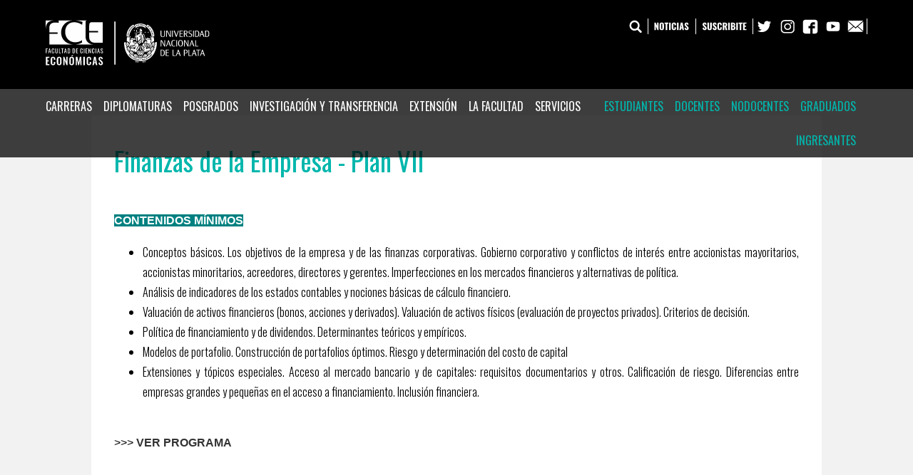

--- FILE ---
content_type: text/html;charset=utf-8
request_url: https://www.econo.unlp.edu.ar/carreras/finanzas_de_la_empresa___plan_vii-5318
body_size: 4387
content:
<!DOCTYPE html>
<html>
  <head>
    <meta charset="utf-8">
    <script
  src="https://code.jquery.com/jquery-3.2.1.min.js"
  integrity="sha256-hwg4gsxgFZhOsEEamdOYGBf13FyQuiTwlAQgxVSNgt4="
  crossorigin="anonymous"></script>
            <title>Finanzas de la Empresa - Plan VII </title>
        <meta name="description" content="Carreras 2025-07-03T14:38:07+00:00  ">
        <meta name="keywords" content=" ">

    <link rel="icon" type="image/png" href="/frontend/clients/347d0ec0744bd6d573afb5b0b217298ef55d02f2/favicon-96x96-ed449f01ed62e9365ade28d474ce98f1.png"/>
    <meta name="viewport" content="width=device-width" /><link href="https://fonts.googleapis.com/css?family=Oswald:300,400,700" rel="stylesheet"><script   src="https://code.jquery.com/jquery-3.2.1.min.js"   integrity="sha256-hwg4gsxgFZhOsEEamdOYGBf13FyQuiTwlAQgxVSNgt4=" crossorigin="anonymous"></script> <!-- Global site tag (gtag.js) - Google Analytics --> <script async src="https://www.googletagmanager.com/gtag/js?id=UA-109700229-1"></script> <script>   window.dataLayer = window.dataLayer || [];   function gtag(){dataLayer.push(arguments);}   gtag('js', new Date());    gtag('config', 'UA-109700229-1'); </script>
    <link rel="stylesheet" href="/frontend/clients/347d0ec0744bd6d573afb5b0b217298ef55d02f2/article-253bb349a050615a8bb2347967bb8942.css">
  </head>
  <body>
    <div class="container-fluid">
    <div class="row">
  <div><header class="header_row">
  <div class="header container-fluid no-gutters">
  <div id="menu-logo" class="col-md-4 col-xs-12">
    <a href="/"><img  src="/frontend/clients/347d0ec0744bd6d573afb5b0b217298ef55d02f2/menu/logo_econo2025-b755722088d8a1ef4a10718a4144c9dd.svg" alt="FCE UNLP"/></a>
  </div>
  <div id="menu-shortcuts" class="col-md-8 col-xs-8">
    <ul class="list-icons"> 
      <li class="list-item search-item">
        <input id="search-input" type="search"
               autocomplete="off" name="query"
               onkeypress="doSearch(event)" />
        
        <script>
          function doSearch(e) {
            if (e.keyCode == 13) {
              var query = document.getElementById('search-input').value;
              var searchUrl = '/busqueda?query=' + query;
              window.location = searchUrl;
            }
          }
        </script>
      </li>
      <li class="list-item">
        <a class="btn_i" href="/noticias"><span class="icon icon-news"></span></a>     
      </li>
      <li class="list-item">
        <a class="btn_i" href="http://www.mautic.posgrados.econo.unlp.edu.ar/cipaginaformulariodeinscripcion" target="_blank"><span class="icon icon-suscribe"></span></a>     
      </li>
      <li class="list-item">
        <a class="btn_i" href="https://twitter.com/economicas_unlp" target="_blank"><span class="icon icon-twitter"></span></a>     
      </li>
      <li class="list-item">
        <a class="btn_i" href="https://www.instagram.com/economicas.unlp" target="_blank"><span class="icon icon-instagram"></span></a>     
      </li>
      <li class="list-item">
        <a class="btn_i" href="https://www.facebook.com/fceunlp" target="_blank"><span class="icon icon-facebook"></span></a>     
      </li>
      <li class="list-item">
        <a class="btn_i" href="https://www.youtube.com/user/CsEconomicasUNLP" target="_blank"><span class="icon icon-youtube"></span></a>     
      </li> 
      <li class="list-item">
        <a class="btn_i" href="http://correo.econo.unlp.edu.ar" target="_blank"><span class="icon icon-mail-menu"></span></a>     
      </li>            
    </ul>
  </div>
</div>
  <nav class="grey-box">
  <ul class="menu_list">   
      <!-- PRIMER NIVEL -->          
  <li class="first_level_section left">
    <a href="/carreras">Carreras</a>
    <!-- SEGUNDO NIVEL -->          
      <ul> 
          <li class="second_level_section ">
            <a href="/ingreso">
              <span>
                <img src="/frontend/clients/347d0ec0744bd6d573afb5b0b217298ef55d02f2/menu/dot-matrix-8bdd5d9f97172bff7a54e17a5981f7c2.png" alt="" class="icon-dot">
                Ingreso 
              </span>
            </a>
          </li>
          <li class="second_level_section ">
            <a href="/contador_publico">
              <span>
                <img src="/frontend/clients/347d0ec0744bd6d573afb5b0b217298ef55d02f2/menu/dot-matrix-8bdd5d9f97172bff7a54e17a5981f7c2.png" alt="" class="icon-dot">
                Contador Público 
              </span>
            </a>
          </li>
          <li class="second_level_section ">
            <a href="/licenciatura_en_administracion">
              <span>
                <img src="/frontend/clients/347d0ec0744bd6d573afb5b0b217298ef55d02f2/menu/dot-matrix-8bdd5d9f97172bff7a54e17a5981f7c2.png" alt="" class="icon-dot">
                Lic. en Administración 
              </span>
            </a>
          </li>
          <li class="second_level_section ">
            <a href="/licenciatura_en_economia">
              <span>
                <img src="/frontend/clients/347d0ec0744bd6d573afb5b0b217298ef55d02f2/menu/dot-matrix-8bdd5d9f97172bff7a54e17a5981f7c2.png" alt="" class="icon-dot">
                Lic. en Economía 
              </span>
            </a>
          </li>
          <li class="second_level_section ">
            <a href="/licenciatura_en_turismo">
              <span>
                <img src="/frontend/clients/347d0ec0744bd6d573afb5b0b217298ef55d02f2/menu/dot-matrix-8bdd5d9f97172bff7a54e17a5981f7c2.png" alt="" class="icon-dot">
                Lic. en Turismo 
              </span>
            </a>
          </li>
          <li class="second_level_section ">
            <a href="/tecnicatura_en_cooperativismo">
              <span>
                <img src="/frontend/clients/347d0ec0744bd6d573afb5b0b217298ef55d02f2/menu/dot-matrix-8bdd5d9f97172bff7a54e17a5981f7c2.png" alt="" class="icon-dot">
                Tec. en Cooperativismo 
              </span>
            </a>
          </li>
          <li class="second_level_section ">
            <a href="/cdo">
              <span>
                <img src="/frontend/clients/347d0ec0744bd6d573afb5b0b217298ef55d02f2/menu/dot-matrix-8bdd5d9f97172bff7a54e17a5981f7c2.png" alt="" class="icon-dot">
                Ciencia de Datos en Organizaciones 
              </span>
            </a>
          </li>
          <li class="second_level_section ">
            <a href="/carreras#seminarios">
              <span>
                <img src="/frontend/clients/347d0ec0744bd6d573afb5b0b217298ef55d02f2/menu/dot-matrix-8bdd5d9f97172bff7a54e17a5981f7c2.png" alt="" class="icon-dot">
                Seminarios de carrera 
              </span>
            </a>
          </li>
          <li class="second_level_section ">
            <a href="/carreras#departamentos">
              <span>
                <img src="/frontend/clients/347d0ec0744bd6d573afb5b0b217298ef55d02f2/menu/dot-matrix-8bdd5d9f97172bff7a54e17a5981f7c2.png" alt="" class="icon-dot">
                Departamentos de carrera 
              </span>
            </a>
          </li>
      </ul>
  </li>
  <li class="first_level_section left">
    <a href="/diplomaturas">Diplomaturas</a>
    <!-- SEGUNDO NIVEL -->          
      <ul> 
          <li class="second_level_section ">
            <a href="/administracion-hotelera">
              <span>
                <img src="/frontend/clients/347d0ec0744bd6d573afb5b0b217298ef55d02f2/menu/dot-matrix-8bdd5d9f97172bff7a54e17a5981f7c2.png" alt="" class="icon-dot">
                Administración y Operación Hotelera 
              </span>
            </a>
          </li>
          <li class="second_level_section ">
            <a href="/estadisticas-locales">
              <span>
                <img src="/frontend/clients/347d0ec0744bd6d573afb5b0b217298ef55d02f2/menu/dot-matrix-8bdd5d9f97172bff7a54e17a5981f7c2.png" alt="" class="icon-dot">
                Diseño y Producción de Estadísticas Locales 
              </span>
            </a>
          </li>
          <li class="second_level_section ">
            <a href="/emprendimientos-e-innovacion">
              <span>
                <img src="/frontend/clients/347d0ec0744bd6d573afb5b0b217298ef55d02f2/menu/dot-matrix-8bdd5d9f97172bff7a54e17a5981f7c2.png" alt="" class="icon-dot">
                Emprendimientos e Innovación 
              </span>
            </a>
          </li>
          <li class="second_level_section ">
            <a href="/emprendimientos-magdalena">
              <span>
                <img src="/frontend/clients/347d0ec0744bd6d573afb5b0b217298ef55d02f2/menu/dot-matrix-8bdd5d9f97172bff7a54e17a5981f7c2.png" alt="" class="icon-dot">
                Emprendimientos [Magdalena] 
              </span>
            </a>
          </li>
          <li class="second_level_section ">
            <a href="/dla">
              <span>
                <img src="/frontend/clients/347d0ec0744bd6d573afb5b0b217298ef55d02f2/menu/dot-matrix-8bdd5d9f97172bff7a54e17a5981f7c2.png" alt="" class="icon-dot">
                Derecho Laboral Aplicado 
              </span>
            </a>
          </li>
          <li class="second_level_section ">
            <a href="/dgrrhh">
              <span>
                <img src="/frontend/clients/347d0ec0744bd6d573afb5b0b217298ef55d02f2/menu/dot-matrix-8bdd5d9f97172bff7a54e17a5981f7c2.png" alt="" class="icon-dot">
                Dirección y Gestión de RRHH 
              </span>
            </a>
          </li>
          <li class="second_level_section ">
            <a href="/dfa">
              <span>
                <img src="/frontend/clients/347d0ec0744bd6d573afb5b0b217298ef55d02f2/menu/dot-matrix-8bdd5d9f97172bff7a54e17a5981f7c2.png" alt="" class="icon-dot">
                Finanzas Avanzadas 
              </span>
            </a>
          </li>
          <li class="second_level_section ">
            <a href="/dta">
              <span>
                <img src="/frontend/clients/347d0ec0744bd6d573afb5b0b217298ef55d02f2/menu/dot-matrix-8bdd5d9f97172bff7a54e17a5981f7c2.png" alt="" class="icon-dot">
                Turismo y Ambiente 
              </span>
            </a>
          </li>
      </ul>
  </li>
  <li class="first_level_section left">
    <a href="/posgrado">Posgrados</a>
    <!-- SEGUNDO NIVEL -->          
      <ul> 
          <li class="second_level_section ">
            <a href="/posgrado#carreras">
              <span>
                <img src="/frontend/clients/347d0ec0744bd6d573afb5b0b217298ef55d02f2/menu/dot-matrix-8bdd5d9f97172bff7a54e17a5981f7c2.png" alt="" class="icon-dot">
                Carreras 
              </span>
            </a>
          </li>
          <li class="second_level_section ">
            <a href="/posgrado#diplomaturas">
              <span>
                <img src="/frontend/clients/347d0ec0744bd6d573afb5b0b217298ef55d02f2/menu/dot-matrix-8bdd5d9f97172bff7a54e17a5981f7c2.png" alt="" class="icon-dot">
                Diplomaturas 
              </span>
            </a>
          </li>
          <li class="second_level_section ">
            <a href="/posgrado#programas">
              <span>
                <img src="/frontend/clients/347d0ec0744bd6d573afb5b0b217298ef55d02f2/menu/dot-matrix-8bdd5d9f97172bff7a54e17a5981f7c2.png" alt="" class="icon-dot">
                Programas 
              </span>
            </a>
          </li>
          <li class="second_level_section ">
            <a href="/educacion_online">
              <span>
                <img src="/frontend/clients/347d0ec0744bd6d573afb5b0b217298ef55d02f2/menu/dot-matrix-8bdd5d9f97172bff7a54e17a5981f7c2.png" alt="" class="icon-dot">
                Educación online 
              </span>
            </a>
          </li>
          <li class="second_level_section ">
            <a href="/posgrado#escuelas">
              <span>
                <img src="/frontend/clients/347d0ec0744bd6d573afb5b0b217298ef55d02f2/menu/dot-matrix-8bdd5d9f97172bff7a54e17a5981f7c2.png" alt="" class="icon-dot">
                Escuelas de posgrado 
              </span>
            </a>
          </li>
          <li class="second_level_section ">
            <a href="https://linktr.ee/redusina">
              <span>
                <img src="/frontend/clients/347d0ec0744bd6d573afb5b0b217298ef55d02f2/menu/dot-matrix-8bdd5d9f97172bff7a54e17a5981f7c2.png" alt="" class="icon-dot">
                Usina de Ideas 
              </span>
            </a>
          </li>
      </ul>
  </li>
  <li class="first_level_section left">
    <a href="/investigacion_transferencia">Investigación y Transferencia</a>
    <!-- SEGUNDO NIVEL -->          
      <ul> 
          <li class="second_level_section ">
            <a href="/investigacion_transferencia#unidades">
              <span>
                <img src="/frontend/clients/347d0ec0744bd6d573afb5b0b217298ef55d02f2/menu/dot-matrix-8bdd5d9f97172bff7a54e17a5981f7c2.png" alt="" class="icon-dot">
                Unidades de Investigación 
              </span>
            </a>
          </li>
          <li class="second_level_section ">
            <a href="/investigacion_transferencia#actividades">
              <span>
                <img src="/frontend/clients/347d0ec0744bd6d573afb5b0b217298ef55d02f2/menu/dot-matrix-8bdd5d9f97172bff7a54e17a5981f7c2.png" alt="" class="icon-dot">
                Actividades y convocatorias 
              </span>
            </a>
          </li>
          <li class="second_level_section ">
            <a href="/investigacion_transferencia#programas">
              <span>
                <img src="/frontend/clients/347d0ec0744bd6d573afb5b0b217298ef55d02f2/menu/dot-matrix-8bdd5d9f97172bff7a54e17a5981f7c2.png" alt="" class="icon-dot">
                Programas 
              </span>
            </a>
          </li>
          <li class="second_level_section ">
            <a href="/investigacion_transferencia#proyectos">
              <span>
                <img src="/frontend/clients/347d0ec0744bd6d573afb5b0b217298ef55d02f2/menu/dot-matrix-8bdd5d9f97172bff7a54e17a5981f7c2.png" alt="" class="icon-dot">
                Proyectos y Premios 
              </span>
            </a>
          </li>
          <li class="second_level_section ">
            <a href="/investigacion_transferencia#revistas">
              <span>
                <img src="/frontend/clients/347d0ec0744bd6d573afb5b0b217298ef55d02f2/menu/dot-matrix-8bdd5d9f97172bff7a54e17a5981f7c2.png" alt="" class="icon-dot">
                Revistas científicas 
              </span>
            </a>
          </li>
          <li class="second_level_section ">
            <a href="/investigacion_transferencia#calendario">
              <span>
                <img src="/frontend/clients/347d0ec0744bd6d573afb5b0b217298ef55d02f2/menu/dot-matrix-8bdd5d9f97172bff7a54e17a5981f7c2.png" alt="" class="icon-dot">
                Calendario de reuniones científicas 
              </span>
            </a>
          </li>
      </ul>
  </li>
  <li class="first_level_section left">
    <a href="/extension">Extensión</a>
    <!-- SEGUNDO NIVEL -->          
      <ul> 
          <li class="second_level_section ">
            <a href="/extension#proyectos">
              <span>
                <img src="/frontend/clients/347d0ec0744bd6d573afb5b0b217298ef55d02f2/menu/dot-matrix-8bdd5d9f97172bff7a54e17a5981f7c2.png" alt="" class="icon-dot">
                Nuestros proyectos 
              </span>
            </a>
          </li>
          <li class="second_level_section ">
            <a href="/extension#convocatorias">
              <span>
                <img src="/frontend/clients/347d0ec0744bd6d573afb5b0b217298ef55d02f2/menu/dot-matrix-8bdd5d9f97172bff7a54e17a5981f7c2.png" alt="" class="icon-dot">
                Convocatorias 
              </span>
            </a>
          </li>
          <li class="second_level_section ">
            <a href="/extension#quees">
              <span>
                <img src="/frontend/clients/347d0ec0744bd6d573afb5b0b217298ef55d02f2/menu/dot-matrix-8bdd5d9f97172bff7a54e17a5981f7c2.png" alt="" class="icon-dot">
                ¿Qué es Extensión? 
              </span>
            </a>
          </li>
          <li class="second_level_section ">
            <a href="/extension#norte">
              <span>
                <img src="/frontend/clients/347d0ec0744bd6d573afb5b0b217298ef55d02f2/menu/dot-matrix-8bdd5d9f97172bff7a54e17a5981f7c2.png" alt="" class="icon-dot">
                Nuestro norte 
              </span>
            </a>
          </li>
          <li class="second_level_section ">
            <a href="/genero">
              <span>
                <img src="/frontend/clients/347d0ec0744bd6d573afb5b0b217298ef55d02f2/menu/dot-matrix-8bdd5d9f97172bff7a54e17a5981f7c2.png" alt="" class="icon-dot">
                Espacio de Género 
              </span>
            </a>
          </li>
      </ul>
  </li>
  <li class="first_level_section left">
    <a href="/facultad">La Facultad</a>
    <!-- SEGUNDO NIVEL -->          
      <ul> 
          <li class="second_level_section ">
            <a href="/facultad#cifras">
              <span>
                <img src="/frontend/clients/347d0ec0744bd6d573afb5b0b217298ef55d02f2/menu/dot-matrix-8bdd5d9f97172bff7a54e17a5981f7c2.png" alt="" class="icon-dot">
                La Facultad en cifras 
              </span>
            </a>
          </li>
          <li class="second_level_section ">
            <a href="/facultad#reflexion_estrategica">
              <span>
                <img src="/frontend/clients/347d0ec0744bd6d573afb5b0b217298ef55d02f2/menu/dot-matrix-8bdd5d9f97172bff7a54e17a5981f7c2.png" alt="" class="icon-dot">
                Reflexión estratégica 
              </span>
            </a>
          </li>
          <li class="second_level_section ">
            <a href="/facultad#publicaciones">
              <span>
                <img src="/frontend/clients/347d0ec0744bd6d573afb5b0b217298ef55d02f2/menu/dot-matrix-8bdd5d9f97172bff7a54e17a5981f7c2.png" alt="" class="icon-dot">
                Publicaciones 
              </span>
            </a>
          </li>
          <li class="second_level_section ">
            <a href="/facultad#voces_econo">
              <span>
                <img src="/frontend/clients/347d0ec0744bd6d573afb5b0b217298ef55d02f2/menu/dot-matrix-8bdd5d9f97172bff7a54e17a5981f7c2.png" alt="" class="icon-dot">
                Voces de ECONO 
              </span>
            </a>
          </li>
      </ul>
  </li>
  <li class="first_level_section left">
    <a href="/#servicios">Servicios</a>
    <!-- SEGUNDO NIVEL -->          
  </li>
      
      <!-- PRIMER NIVEL -->          
  <li class="first_level_section right">
    <a href="/graduados">Graduados</a>
    <!-- SEGUNDO NIVEL -->          
  </li>
  <li class="first_level_section right">
    <a href="/no_docentes">Nodocentes</a>
    <!-- SEGUNDO NIVEL -->          
  </li>
  <li class="first_level_section right">
    <a href="/docentes">Docentes</a>
    <!-- SEGUNDO NIVEL -->          
  </li>
  <li class="first_level_section right">
    <a href="/estudiantes">Estudiantes</a>
    <!-- SEGUNDO NIVEL -->          
  </li>
  <li class="first_level_section right">
    <a href="/ingreso">Ingresantes</a>
    <!-- SEGUNDO NIVEL -->          
  </li>
   
      <!-- PRIMER NIVEL -->          
  <li class="first_level_section invisible">
    <a href="/noticias">Noticias</a>
    <!-- SEGUNDO NIVEL -->          
  </li>
  <li class="first_level_section invisible">
    <a href="http://www.mautic.posgrados.econo.unlp.edu.ar/cipaginaformulariodeinscripcion">Suscribite</a>
    <!-- SEGUNDO NIVEL -->          
  </li>
  <li class="first_level_section invisible">
    <a href="https://twitter.com/economicas_unlp">Twitter</a>
    <!-- SEGUNDO NIVEL -->          
  </li>
  <li class="first_level_section invisible">
    <a href="https://www.instagram.com/economicas.unlp/">Instagram</a>
    <!-- SEGUNDO NIVEL -->          
  </li>
  <li class="first_level_section invisible">
    <a href="https://www.facebook.com/fceunlp/">Facebook</a>
    <!-- SEGUNDO NIVEL -->          
  </li>
  <li class="first_level_section invisible">
    <a href="https://www.youtube.com/user/CsEconomicasUNLP">Youtube</a>
    <!-- SEGUNDO NIVEL -->          
  </li>
         
  </ul>
</nav>  
</header>

<div class="header_row_invisible"></div>

<script>
  var loaded = false;
  
  var initMenu = function() {
    if (!loaded) {
      $('header nav ul').superfish({ autoArrows:  false });
      setTimeout(function() {
        $('header nav').meanmenu({ meanMenuClose: "X" });  
      }, 250);
      
      loaded = true;
    }
  };
  
  //$('header.header_row nav').on("ready", initMenu);
  //$(document).on("ready", initMenu);
  $(window).on("load", initMenu);
</script>

</div>
</div>
<div class="row">
  <div>  <article class="article without-img separator article">
  
  <h1>Finanzas de la Empresa - Plan VII</h1>
    <p class="bajada text-resizable"></h5>
  <div class="article-body">
    <p style="text-align: justify;"><span style="color:#ffffff;"><strong><span style="background-color:#008080;">CONTENIDOS M&Iacute;NIMOS</span></strong></span></p>

<ul>
	<li style="text-align: justify;">Conceptos b&aacute;sicos. Los objetivos de la empresa y de las finanzas corporativas. Gobierno corporativo y conflictos de inter&eacute;s entre accionistas mayoritarios, accionistas minoritarios, acreedores, directores y gerentes. Imperfecciones en los mercados financieros y alternativas de pol&iacute;tica.</li>
	<li style="text-align: justify;">An&aacute;lisis de indicadores de los estados contables y nociones b&aacute;sicas de c&aacute;lculo financiero.</li>
	<li style="text-align: justify;">Valuaci&oacute;n de activos financieros (bonos, acciones y derivados). Valuaci&oacute;n de activos f&iacute;sicos (evaluaci&oacute;n de proyectos privados). Criterios de decisi&oacute;n.</li>
	<li style="text-align: justify;">Pol&iacute;tica de financiamiento y de dividendos. Determinantes te&oacute;ricos y emp&iacute;ricos.</li>
	<li style="text-align: justify;">Modelos de portafolio. Construcci&oacute;n de portafolios &oacute;ptimos. Riesgo y determinaci&oacute;n del costo de capital</li>
	<li style="text-align: justify;">Extensiones y t&oacute;picos especiales. Acceso al mercado bancario y de capitales: requisitos documentarios y otros. Calificaci&oacute;n de riesgo. Diferencias entre empresas grandes y peque&ntilde;as en el acceso a financiamiento. Inclusi&oacute;n financiera.</li>
</ul>

<p style="text-align: justify;">&nbsp;</p>

<p style="text-align: justify;">&gt;&gt;&gt; <strong><a href="/frontend/media/44/31444/b607d1cfed6cb351a9e4cfa8e2a97efb.pdf" >VER PROGRAMA</a></strong></p>

  </div>

  <div class="tags">
  <h5>Etiquetado en:</h5>
  <ul>
  </ul>
</div>

      
</article>
 
</div>
</div>
<div class="row non-full-article separator">
  <div>
</div>
</div>
<div class="row non-full-article separator">
  <div><div class="contact-section">
  <header>
    <h1>Secretaría de Asuntos Académicos</h1>
  </header>
  
  <section>
    <div class="row internal-contact">
  <div class="col-md-8 col-xs-12">
    <div class="row">
      <div class="col-md-6 col-xs-12">
        <span class="icon icon-mail"></span>
        <p class="icon-text">
          <a href="mailto:academica@econo.unlp.edu.ar">
            academica@econo.unlp.edu.ar
          </a>
        </p>
      </div>

      <div class="col-md-6 col-xs-12">
        <span class="icon icon-address"></span>
        <p class="icon-text">Calle 6 #777 | 5° piso</p>
      </div>
    </div>

    <div class="row">
      <div class="col-md-6 col-xs-12">
        <span class="icon icon-phone"></span>
        <p class="icon-text">+54 (0221) 4236769/71/72</p>
      </div>

      <div class="col-md-6 col-xs-12">
        <span class="icon icon-schedule"></span>
        <p class="icon-text">Lunes a viernes de 8 a 18 hs.</p>
      </div>
    </div>

    <div class="row social-bar">
        <div class="col-md-4 col-xs-12">
          <span class="icon icon-facebook"></span>
          <p class="icon-text"><a href="https://facebook.com/fceunlp" target='_blank'>fceunlp</a></p>
        </div>
        <div class="col-md-4 col-xs-12">
          <span class="icon icon-twitter"></span>
          <p class="icon-text"><a href="https://twitter.com/economicas_unlp" target='_blank'>economicas_unlp</a></p>
        </div>
        <div class="col-md-4 col-xs-12">
          <span class="icon icon-instagram"></span>
          <p class="icon-text"><a href="https://instagram.com/economicas.unlp" target='_blank'>economicas.unlp</a></p>
        </div>
    </div>
  </div> 

  <div class="col-md-4 col-xs-12">
    <a class="button-left" href=http://www.mautic.posgrados.econo.unlp.edu.ar/cipaginaformulariodeinscripcion>
      <img class='img-suscribe' alt='Imagen' src='/frontend/clients/347d0ec0744bd6d573afb5b0b217298ef55d02f2/contact/suscrib-noticias-9940d85ca514423451d008fca6b74cbe.png' title='' />
    </a>
  </div>
</div>  
  </section>
</div>

</div>
</div>
<div class="separator row">
  <div><div class=" footer_row">
  <p class="footer_legend"> © 2017 | Unidad de Comunicación Institucional | Facultad de Ciencias Económicas | Universidad Nacional de La Plata  </p>
</div>
</div>
</div>
    <script src="/frontend/clients/347d0ec0744bd6d573afb5b0b217298ef55d02f2/article-4b2534d6c258575546247df0f3a5d7aa.js"></script>
          <script>
        function offsetAnchor(){window.location.hash&&window.innerWidth>1024&&window.setTimeout(scroll,100)}function scroll(){$(window).scrollTop($(window.location.hash).offset().top-150)}window.addEventListener("hashchange",offsetAnchor),window.setTimeout(offsetAnchor,100);
      </script>

    </div>
  </body>
</html>

--- FILE ---
content_type: text/css
request_url: https://www.econo.unlp.edu.ar/frontend/clients/347d0ec0744bd6d573afb5b0b217298ef55d02f2/article-253bb349a050615a8bb2347967bb8942.css
body_size: 41174
content:
.clearfix{clear:both}.section{clear:both;padding:0px;margin:0px}.group:before,.group:after{content:"";display:table}.group:after{clear:both}.group{zoom:1}.col-xs-15,.col-sm-15,.col-md-15,.col-lg-15{position:relative;min-height:1px}.container-fluid{padding-right:15px;padding-left:15px;margin-right:auto;margin-left:auto}.row{margin-left:-15px;margin-right:-15px}.row-eq-height{display:-webkit-box;display:-webkit-flex;display:-ms-flexbox;display:flex}@media screen and (max-width: 991px){.row-eq-height{display:table}}.row-eq-height-ednegs{display:-webkit-box;display:-webkit-flex;display:-ms-flexbox;display:flex}@media screen and (max-width: 991px){.row-eq-height-ednegs{display:table}}.col-xs-1,.col-sm-1,.col-md-1,.col-lg-1,.col-xs-2,.col-sm-2,.col-md-2,.col-lg-2,.col-xs-3,.col-sm-3,.col-md-3,.col-lg-3,.col-xs-4,.col-sm-4,.col-md-4,.col-lg-4,.col-xs-5,.col-sm-5,.col-md-5,.col-lg-5,.col-xs-6,.col-sm-6,.col-md-6,.col-lg-6,.col-xs-7,.col-sm-7,.col-md-7,.col-lg-7,.col-xs-8,.col-sm-8,.col-md-8,.col-lg-8,.col-xs-9,.col-sm-9,.col-md-9,.col-lg-9,.col-xs-10,.col-sm-10,.col-md-10,.col-lg-10,.col-xs-11,.col-sm-11,.col-md-11,.col-lg-11,.col-xs-12,.col-sm-12,.col-md-12,.col-lg-12{position:relative;min-height:1px;padding-right:15px;padding-left:15px}.col-xs-1,.col-xs-2,.col-xs-3,.col-xs-4,.col-xs-5,.col-xs-6,.col-xs-7,.col-xs-8,.col-xs-9,.col-xs-10,.col-xs-11,.col-xs-12,.col-xs-15{float:left}.col-xs-15{width:20%}.col-xs-12{width:100%}.col-xs-11{width:91.66666667%}.col-xs-10{width:83.33333333%}.col-xs-9{width:75%}.col-xs-8{width:66.66666667%}.col-xs-7{width:58.33333333%}.col-xs-6{width:50%}.col-xs-5{width:41.66666667%}.col-xs-4{width:33.33333333%}.col-xs-3{width:25%}.col-xs-2{width:16.66666667%}.col-xs-1{width:8.33333333%}.col-xs-pull-12{right:100%}.col-xs-pull-11{right:91.66666667%}.col-xs-pull-10{right:83.33333333%}.col-xs-pull-9{right:75%}.col-xs-pull-8{right:66.66666667%}.col-xs-pull-7{right:58.33333333%}.col-xs-pull-6{right:50%}.col-xs-pull-5{right:41.66666667%}.col-xs-pull-4{right:33.33333333%}.col-xs-pull-3{right:25%}.col-xs-pull-2{right:16.66666667%}.col-xs-pull-1{right:8.33333333%}.col-xs-pull-0{right:auto}.col-xs-push-12{left:100%}.col-xs-push-11{left:91.66666667%}.col-xs-push-10{left:83.33333333%}.col-xs-push-9{left:75%}.col-xs-push-8{left:66.66666667%}.col-xs-push-7{left:58.33333333%}.col-xs-push-6{left:50%}.col-xs-push-5{left:41.66666667%}.col-xs-push-4{left:33.33333333%}.col-xs-push-3{left:25%}.col-xs-push-2{left:16.66666667%}.col-xs-push-1{left:8.33333333%}.col-xs-push-0{left:auto}.col-xs-offset-12{margin-left:100%}.col-xs-offset-11{margin-left:91.66666667%}.col-xs-offset-10{margin-left:83.33333333%}.col-xs-offset-9{margin-left:75%}.col-xs-offset-8{margin-left:66.66666667%}.col-xs-offset-7{margin-left:58.33333333%}.col-xs-offset-6{margin-left:50%}.col-xs-offset-5{margin-left:41.66666667%}.col-xs-offset-4{margin-left:33.33333333%}.col-xs-offset-3{margin-left:25%}.col-xs-offset-2{margin-left:16.66666667%}.col-xs-offset-1{margin-left:8.33333333%}.col-xs-offset-0{margin-left:0%}@media (min-width: 768px){.col-sm-1,.col-sm-2,.col-sm-3,.col-sm-4,.col-sm-5,.col-sm-6,.col-sm-7,.col-sm-8,.col-sm-9,.col-sm-10,.col-sm-11,.col-sm-12,.col-sm-15{float:left}.col-sm-15{width:20%}.col-sm-2m5{width:40%}.col-sm-12{width:100%}.col-sm-11{width:91.66666667%}.col-sm-10{width:83.33333333%}.col-sm-9{width:75%}.col-sm-8{width:66.66666667%}.col-sm-7{width:58.33333333%}.col-sm-6{width:50%}.col-sm-5{width:41.66666667%}.col-sm-4{width:33.33333333%}.col-sm-3{width:25%}.col-sm-2{width:16.66666667%}.col-sm-1{width:8.33333333%}.col-sm-pull-12{right:100%}.col-sm-pull-11{right:91.66666667%}.col-sm-pull-10{right:83.33333333%}.col-sm-pull-9{right:75%}.col-sm-pull-8{right:66.66666667%}.col-sm-pull-7{right:58.33333333%}.col-sm-pull-6{right:50%}.col-sm-pull-5{right:41.66666667%}.col-sm-pull-4{right:33.33333333%}.col-sm-pull-3{right:25%}.col-sm-pull-2{right:16.66666667%}.col-sm-pull-1{right:8.33333333%}.col-sm-pull-0{right:auto}.col-sm-push-12{left:100%}.col-sm-push-11{left:91.66666667%}.col-sm-push-10{left:83.33333333%}.col-sm-push-9{left:75%}.col-sm-push-8{left:66.66666667%}.col-sm-push-7{left:58.33333333%}.col-sm-push-6{left:50%}.col-sm-push-5{left:41.66666667%}.col-sm-push-4{left:33.33333333%}.col-sm-push-3{left:25%}.col-sm-push-2{left:16.66666667%}.col-sm-push-1{left:8.33333333%}.col-sm-push-0{left:auto}.col-sm-offset-12{margin-left:100%}.col-sm-offset-11{margin-left:91.66666667%}.col-sm-offset-10{margin-left:83.33333333%}.col-sm-offset-9{margin-left:75%}.col-sm-offset-8{margin-left:66.66666667%}.col-sm-offset-7{margin-left:58.33333333%}.col-sm-offset-6{margin-left:50%}.col-sm-offset-5{margin-left:41.66666667%}.col-sm-offset-4{margin-left:33.33333333%}.col-sm-offset-3{margin-left:25%}.col-sm-offset-2{margin-left:16.66666667%}.col-sm-offset-1{margin-left:8.33333333%}.col-sm-offset-0{margin-left:0%}}@media (min-width: 992px){.col-md-1,.col-md-2,.col-md-3,.col-md-4,.col-md-5,.col-md-6,.col-md-7,.col-md-8,.col-md-9,.col-md-10,.col-md-11,.col-md-12,.col-md-15{float:left}.col-md-15{width:20%}.col-md-12{width:100%}.col-md-11{width:91.66666667%}.col-md-10{width:83.33333333%}.col-md-9{width:75%}.col-md-8{width:66.66666667%}.col-md-7{width:58.33333333%}.col-md-6{width:50%}.col-md-5{width:41.66666667%}.col-md-4{width:33.33333333%}.col-md-3{width:25%}.col-md-2{width:16.66666667%}.col-md-1{width:8.33333333%}.col-md-pull-12{right:100%}.col-md-pull-11{right:91.66666667%}.col-md-pull-10{right:83.33333333%}.col-md-pull-9{right:75%}.col-md-pull-8{right:66.66666667%}.col-md-pull-7{right:58.33333333%}.col-md-pull-6{right:50%}.col-md-pull-5{right:41.66666667%}.col-md-pull-4{right:33.33333333%}.col-md-pull-3{right:25%}.col-md-pull-2{right:16.66666667%}.col-md-pull-1{right:8.33333333%}.col-md-pull-0{right:auto}.col-md-push-12{left:100%}.col-md-push-11{left:91.66666667%}.col-md-push-10{left:83.33333333%}.col-md-push-9{left:75%}.col-md-push-8{left:66.66666667%}.col-md-push-7{left:58.33333333%}.col-md-push-6{left:50%}.col-md-push-5{left:41.66666667%}.col-md-push-4{left:33.33333333%}.col-md-push-3{left:25%}.col-md-push-2{left:16.66666667%}.col-md-push-1{left:8.33333333%}.col-md-push-0{left:auto}.col-md-offset-12{margin-left:100%}.col-md-offset-11{margin-left:91.66666667%}.col-md-offset-10{margin-left:83.33333333%}.col-md-offset-9{margin-left:75%}.col-md-offset-8{margin-left:66.66666667%}.col-md-offset-7{margin-left:58.33333333%}.col-md-offset-6{margin-left:50%}.col-md-offset-5{margin-left:41.66666667%}.col-md-offset-4{margin-left:33.33333333%}.col-md-offset-3{margin-left:25%}.col-md-offset-2{margin-left:16.66666667%}.col-md-offset-1{margin-left:8.33333333%}.col-md-offset-0{margin-left:0%}}@media (min-width: 1200px){.col-lg-1,.col-lg-2,.col-lg-3,.col-lg-4,.col-lg-5,.col-lg-6,.col-lg-7,.col-lg-8,.col-lg-9,.col-lg-10,.col-lg-11,.col-lg-12,.col-lg-15{float:left}.col-lg-15{width:20%}.col-lg-12{width:100%}.col-lg-11{width:91.66666667%}.col-lg-10{width:83.33333333%}.col-lg-9{width:75%}.col-lg-8{width:66.66666667%}.col-lg-7{width:58.33333333%}.col-lg-6{width:50%}.col-lg-5{width:41.66666667%}.col-lg-4{width:33.33333333%}.col-lg-3{width:25%}.col-lg-2{width:16.66666667%}.col-lg-1{width:8.33333333%}.col-lg-pull-12{right:100%}.col-lg-pull-11{right:91.66666667%}.col-lg-pull-10{right:83.33333333%}.col-lg-pull-9{right:75%}.col-lg-pull-8{right:66.66666667%}.col-lg-pull-7{right:58.33333333%}.col-lg-pull-6{right:50%}.col-lg-pull-5{right:41.66666667%}.col-lg-pull-4{right:33.33333333%}.col-lg-pull-3{right:25%}.col-lg-pull-2{right:16.66666667%}.col-lg-pull-1{right:8.33333333%}.col-lg-pull-0{right:auto}.col-lg-push-12{left:100%}.col-lg-push-11{left:91.66666667%}.col-lg-push-10{left:83.33333333%}.col-lg-push-9{left:75%}.col-lg-push-8{left:66.66666667%}.col-lg-push-7{left:58.33333333%}.col-lg-push-6{left:50%}.col-lg-push-5{left:41.66666667%}.col-lg-push-4{left:33.33333333%}.col-lg-push-3{left:25%}.col-lg-push-2{left:16.66666667%}.col-lg-push-1{left:8.33333333%}.col-lg-push-0{left:auto}.col-lg-offset-12{margin-left:100%}.col-lg-offset-11{margin-left:91.66666667%}.col-lg-offset-10{margin-left:83.33333333%}.col-lg-offset-9{margin-left:75%}.col-lg-offset-8{margin-left:66.66666667%}.col-lg-offset-7{margin-left:58.33333333%}.col-lg-offset-6{margin-left:50%}.col-lg-offset-5{margin-left:41.66666667%}.col-lg-offset-4{margin-left:33.33333333%}.col-lg-offset-3{margin-left:25%}.col-lg-offset-2{margin-left:16.66666667%}.col-lg-offset-1{margin-left:8.33333333%}.col-lg-offset-0{margin-left:0%}}.container-fluid:before,.container-fluid:after,.row:before,.row:after{display:table;content:" "}.container-fluid:after,.row:after{clear:both}.height-video{height:261px}.no-gutters{margin-right:0;margin-left:0}.no-gutters>.col,.no-gutters>[class*="col-"]{padding-right:0;padding-left:0}@-ms-viewport{width:device-width}*{-webkit-box-sizing:border-box;-moz-box-sizing:border-box;box-sizing:border-box}*:before,*:after{-webkit-box-sizing:border-box;-moz-box-sizing:border-box;box-sizing:border-box}.error{display:none}body{border:none;font-size:100%;padding:0;margin:0;font-family:'Oswald';background:#f2f2f2}.white-background{background-color:white}.no-padding{padding:0%}.margin-top{margin-top:2%}@media screen and (max-width: 1024){.margin-top{margin-top:4%}}.normal{font-weight:normal}.wrapper{margin:0px;width:100%}a{text-decoration:none;color:#333333;-webkit-transition:all 200ms ease-in-out;-moz-transition:all 200ms ease-in-out;-o-transition:all 200ms ease-in-out;transition:all 200ms ease-in-out}a:hover{text-decoration:none;color:#00B6AC}.main_article_row{background:#dcddde}.home .search_row{margin:15px 0px 15px 0px;height:60px;overflow:hidden}.home .search_row .section.group{background:#dcdddf}.search_container{background:#dcddde}.billboard_row{background:#dcddde}.section_main_article_row{background:#dcddde}.videos_row{background:#02545e}.facultades_row{background:#dcddde}.article_row{margin:30px 0px 30px 0px}.contact_row{background:#dcddde}.billboard_container{height:385px;position:relative}.videos_container{position:relative;margin:0px 0px 10px 0px}.summary_section_container{margin:0px 0px 20px 0px}.iframe_container{float:left;width:100%;margin:0px 0px 30px 0px}.video_iframe{position:relative;padding-bottom:56.25%;padding-top:1px;height:0;overflow:hidden}.video_iframe iframe,.video_iframe object,.video_iframe embed{position:absolute;top:0;left:0;width:100%;height:100%}.video_title{font-size:16px;color:#fff}.medios_container a{width:100%;float:left}.medios_container a img{width:100%;float:left}.medios_container .module_title h2{border-bottom:1px solid #dcddde}.medios_container .unlp_medios_title .line-center{background:#ffffff;padding:0px 20px 0px 20px;color:#02545e}.social_article{float:left;margin:0px 10px 0px 0px}.whatsapp_social_article{display:none}.map_selection{display:block;float:left;width:100%}.map_selection label{display:block;border-bottom:1px solid #fff;margin:10px 0px 10px 0px;padding:0px 0px 10px 0px}.map_selection .map_selection_title{text-align:left;font-size:21px;font-weight:600;color:#02545e;margin:0px 10px 0px 10px}.map_selection .map_select{border:none;background:transparent;font-size:16px;font-family:'Oswald', Bold;padding:4px;color:#02545e}.map_selection option{border:none;background:#9b9b9b;font-size:14px;font-family:'Open Sans', Arial, serif;color:#ffffff;margin:0px;padding:0px}#map-canvas{width:100%;height:675px}.non-full{margin:0% 5%}@media screen and (max-width: 992px){.non-full{margin:0%}}@media screen and (max-width: 767px){.non-full-article{margin:0}}@media screen and (min-width: 768px){.non-full-article{margin:0 10%}}.separator{margin-top:1.5em}.blue{background-color:#008DD4;padding:2% 5%}.grey{padding:2% 5%;background-color:#f2f2f2}.white{padding:2% 5%;background-color:white}.white-non-full{padding:0 1em 1em 1em;background-color:#fff}.no-margin{margin:0px}.left-padding{padding-left:1em !important}@media screen and (max-width: 991px){.left-padding{padding-left:0  !important}}.padding-top{padding-top:1em}.right-padding{padding-right:1.5em !important}@media screen and (max-width: 991px){.right-padding{padding-right:0  !important}}.right-padding-alumnos{padding-right:0.7em !important}@media screen and (max-width: 991px){.right-padding-alumnos{padding-right:0  !important}}.right-banner{padding-top:2em;background-color:white}.colored-line{border-bottom:.13em solid #00B6AC;width:10%;margin-left:45%}.white-posgrado{padding:1.5em;background-color:#fff;height:400px}@media screen and (max-width: 991px){.white-posgrado{height:100%}}.posgrado-program-row{height:567px}@media screen and (max-width: 991px){.posgrado-program-row{height:100%}}@media screen and (max-width: 768px){.height-media-100{height:100%}}@media screen and (max-width: 992px){.separator-media{margin-top:1em}}p{font-weight:100 !important}b{font-weight:400 !important}ul li{font-weight:100 !important}.btn-wsp{position:fixed;width:60px;height:60px;bottom:40px;right:40px;background-color:#25d366;color:#fff;border-radius:50px;text-align:center;font-size:30px;box-shadow:2px 2px 3px #999;z-index:100;display:flex;align-items:center;justify-content:center;transition:background-color 0.3s ease}.btn-wsp:hover{background-color:#fff;color:#25d366}@media only screen and (min-width: 320px) and (max-width: 768px){.btn-wsp{width:60px;height:60px}}.article .pswp__caption__center{font-size:18px}.article h1{padding:0;margin:0}.article .show-photo-trigger{padding:0.3em 1em;border:solid 1.5px #FFFFFF;margin-bottom:0.5em;cursor:pointer;width:10%;margin-left:80%;text-align:center}@media (max-width: 992px){.article .show-photo-trigger{width:25%;margin-left:73%;font-size:70%}}@media (min-width: 992px){.article .show-photo-trigger{display:block}}.article .show-photo-trigger a{color:#FFFFFF;text-transform:uppercase;font-size:90%}@media screen and (max-width: 767px){.article .text_article_all{position:relative;bottom:5em;margin-bottom:-5em}}@media screen and (min-width: 768px) and (max-width: 991px){.article .text_article_all{position:relative;bottom:3em;margin-bottom:-3em}}@media screen and (min-width: 992px){.article .text_article_all{position:relative;bottom:5em;margin-bottom:-5em}}.article .text_article_all .text_article_wotittle{padding:2% 6% 3% 6%;background-color:#ffffff;line-height:1.75}@media screen and (max-width: 767px){.article .text_article_all .text_article_wotittle{margin:0}}@media screen and (min-width: 769px){.article .text_article_all .text_article_wotittle{margin:0 10%}}.article .tags h5{display:none}.article .tags ul{width:100%;list-style-type:none;overflow:hidden;background:#fff;margin:0;padding:0}.article .tags li{font-family:'Oswald';font-weight:400;font-size:100%;border:1px solid #aaaaaa;padding:5px 10px;margin:3px;text-transform:uppercase;display:inline-block}.article .tags li .tag-icon{background-image:url(/frontend/clients/347d0ec0744bd6d573afb5b0b217298ef55d02f2/article/btn_tags-aef3739ccf626195488335dbe4ef55e3.svg);display:inline-block;width:1em;height:1em;background-size:2em;background-position:-0.5em}.article .tags li .tag-label{display:inline-block}.article .tags li a{display:block;text-align:center;color:#00B6AC;font-size:75%}.article .tags li a:hover{background-color:white}.body{background-color:#ffffff;width:100%;font-weight:300;font-family:'Opens sans', sans-serif;text-align:justify}@media screen and (max-width: 768px){.body{font-size:110%}}@media screen and (min-width: 769px){.body{font-size:100%}}.bajada{width:100%;font-weight:300;text-align:justify;margin-bottom:4%}@media screen and (max-width: 768px){.bajada{font-size:130%}}@media screen and (min-width: 769px){.bajada{font-size:125%}}h2{margin:0px;padding:0}h3{margin-top:0px}h5{margin-top:0px}.volanta{color:#ffffff;width:50%;margin-left:25%;text-align:center;font-weight:200}@media screen and (max-width: 400px){.volanta{font-size:130%}}@media screen and (min-width: 768px) and (max-width: 991px){.volanta{font-size:180%}}@media screen and (min-width: 992px) and (max-width: 1200px){.volanta{font-size:230%}}@media screen and (min-width: 1201px){.volanta{font-size:250%}}.title{color:#fff;text-align:center;font-weight:300;padding:0.3em}@media screen and (max-width: 400px){.title{font-size:180%}}@media screen and (min-width: 768px) and (max-width: 991px){.title{font-size:230%}}@media screen and (min-width: 992px) and (max-width: 1200px){.title{font-size:270%}}@media screen and (min-width: 1201px){.title{font-size:300%}}.autor{width:100%;font-size:100%;font-weight:300;display:none}.actions{display:none}.action-expand{float:right;padding:0px 5px}.action-shrink{float:right;padding:0px 5px}.article .cuerpo .actions .action-print,.article .actions .action-suggest,.article .actions .action-comment{padding:0px 5px}.body img{width:100%}.message{width:100%;font-size:100%;font-weight:300}.heading{width:100%;margin:0px;padding:0px;font-size:12px;margin:0px 0px 10px 0px}.lead{width:100%;padding:0px;margin:0px;font-size:16px;font-weight:600}.img{width:100%;background-color:gray;background-repeat:no-repeat;background-size:cover}.img.default_image{background-blend-mode:hard-light}.img.main_image{background-blend-mode:multiply}@media screen and (max-width: 767px){.img{height:250px;padding:8% 6%}}@media screen and (min-width: 768px) and (max-width: 991px){.img{height:350px;padding:8% 10%}}@media screen and (min-width: 992px) and (max-width: 1024px){.img{height:400px;padding:10%}}@media screen and (min-width: 1025px){.img{height:450px;padding:10%}}.image_gallery{margin:0px}#comments{width:100%;margin:0px 0px 20px 0px}.maestrias{width:100%;background:white}.maestrias .text_article_all{position:initial;padding:5% 3%;margin:1%}.maestrias .text_article_all .title{color:#555;margin-left:0%;text-align:left;font-size:200%;font-weight:400;text-transform:uppercase;font-family:'open sans'}.maestrias .text_article_all .bajada{width:100%;font-size:100%;font-weight:300;text-align:left;font-family:'open sans'}.without-img{background-color:white;margin-top:7%;line-height:1.75}@media screen and (max-width: 992px){.without-img img{width:100%;margin:6% 0}}@media screen and (max-width: 767px){.without-img{margin:0;padding:8% 4%}}@media screen and (min-width: 768px){.without-img{margin:7% 10%;padding:2em}}.without-img h1{margin:0;font-weight:normal;font-size:230%;color:#00B6AC}.without-img .bajada{width:100%;font-weight:300;text-align:justify;margin-bottom:4%}@media screen and (max-width: 768px){.without-img .bajada{font-size:130%}}@media screen and (min-width: 769px){.without-img .bajada{font-size:125%}}@media (max-width: 992px){.without-img .article-body{overflow-x:scroll}}.without-img .article-body p{margin:0;background-color:#ffffff;width:100%;font-weight:300;font-family:'Opens sans', sans-serif;text-align:justify}@media screen and (max-width: 768px){.without-img .article-body p{font-size:110%}}@media screen and (min-width: 769px){.without-img .article-body p{font-size:100%}}.without-img .tags{margin-top:5%}.carreras{margin:0}.carreras .article-body table{float:none}.carreras .article-body table td{padding:0em 1em}.carreras .article-body table td a{color:black}.carreras .article-body table td a:hover{color:#00B6AC}/*! PhotoSwipe Default UI CSS by Dmitry Semenov | photoswipe.com | MIT license */.pswp__button{width:44px;height:44px;position:relative;background:none;cursor:pointer;overflow:visible;-webkit-appearance:none;display:block;border:0;padding:0;margin:0;float:right;opacity:0.75;-webkit-transition:opacity 0.2s;transition:opacity 0.2s;-webkit-box-shadow:none;box-shadow:none}.pswp__button:focus,.pswp__button:hover{opacity:1}.pswp__button:active{outline:none;opacity:0.9}.pswp__button::-moz-focus-inner{padding:0;border:0}.pswp__ui--over-close .pswp__button--close{opacity:1}.pswp__button,.pswp__button--arrow--left:before,.pswp__button--arrow--right:before{background:url(/frontend/clients/347d0ec0744bd6d573afb5b0b217298ef55d02f2/article/default-skin-699627b3133856986d73d35c44c93587.png) 0 0 no-repeat;background-size:264px 88px;width:44px;height:44px}@media (-webkit-min-device-pixel-ratio: 1.1), (-webkit-min-device-pixel-ratio: 1.09375), (min-resolution: 105dpi), (min-resolution: 1.1dppx){.pswp--svg .pswp__button,.pswp--svg .pswp__button--arrow--left:before,.pswp--svg .pswp__button--arrow--right:before{background-image:url(/frontend/clients/347d0ec0744bd6d573afb5b0b217298ef55d02f2/article/default-skin-ab0a1f7e24521d2f53a1f1744efeac63.svg)}.pswp--svg .pswp__button--arrow--left,.pswp--svg .pswp__button--arrow--right{background:none}}.pswp__button--close{background-position:0 -44px}.pswp__button--share{background-position:-44px -44px}.pswp__button--fs{display:none}.pswp--supports-fs .pswp__button--fs{display:block}.pswp--fs .pswp__button--fs{background-position:-44px 0}.pswp__button--zoom{display:none;background-position:-88px 0}.pswp--zoom-allowed .pswp__button--zoom{display:block}.pswp--zoomed-in .pswp__button--zoom{background-position:-132px 0}.pswp--touch .pswp__button--arrow--left,.pswp--touch .pswp__button--arrow--right{visibility:hidden}.pswp__button--arrow--left,.pswp__button--arrow--right{background:none;top:50%;margin-top:-50px;width:70px;height:100px;position:absolute}.pswp__button--arrow--left{left:0}.pswp__button--arrow--right{right:0}.pswp__button--arrow--left:before,.pswp__button--arrow--right:before{content:'';top:35px;background-color:rgba(0,0,0,0.3);height:30px;width:32px;position:absolute}.pswp__button--arrow--left:before{left:6px;background-position:-138px -44px}.pswp__button--arrow--right:before{right:6px;background-position:-94px -44px}.pswp__counter,.pswp__share-modal{-webkit-user-select:none;-moz-user-select:none;-ms-user-select:none;user-select:none}.pswp__share-modal{display:block;background:rgba(0,0,0,0.5);width:100%;height:100%;top:0;left:0;padding:10px;position:absolute;z-index:1600;opacity:0;-webkit-transition:opacity 0.25s ease-out;transition:opacity 0.25s ease-out;-webkit-backface-visibility:hidden;will-change:opacity}.pswp__share-modal--hidden{display:none}.pswp__share-tooltip{z-index:1620;position:absolute;background:#FFF;top:56px;border-radius:2px;display:block;width:auto;right:44px;-webkit-box-shadow:0 2px 5px rgba(0,0,0,0.25);box-shadow:0 2px 5px rgba(0,0,0,0.25);-webkit-transform:translateY(6px);-ms-transform:translateY(6px);transform:translateY(6px);-webkit-transition:-webkit-transform 0.25s;transition:transform 0.25s;-webkit-backface-visibility:hidden;will-change:transform}.pswp__share-tooltip a{display:block;padding:8px 12px;color:#000;text-decoration:none;font-size:14px;line-height:18px}.pswp__share-tooltip a:hover{text-decoration:none;color:#000}.pswp__share-tooltip a:first-child{border-radius:2px 2px 0 0}.pswp__share-tooltip a:last-child{border-radius:0 0 2px 2px}.pswp__share-modal--fade-in{opacity:1}.pswp__share-modal--fade-in .pswp__share-tooltip{-webkit-transform:translateY(0);-ms-transform:translateY(0);transform:translateY(0)}.pswp--touch .pswp__share-tooltip a{padding:16px 12px}a.pswp__share--facebook:before{content:'';display:block;width:0;height:0;position:absolute;top:-12px;right:15px;border:6px solid transparent;border-bottom-color:#FFF;-webkit-pointer-events:none;-moz-pointer-events:none;pointer-events:none}a.pswp__share--facebook:hover{background:#3E5C9A;color:#FFF}a.pswp__share--facebook:hover:before{border-bottom-color:#3E5C9A}a.pswp__share--twitter:hover{background:#55ACEE;color:#FFF}a.pswp__share--pinterest:hover{background:#CCC;color:#CE272D}a.pswp__share--download:hover{background:#DDD}.pswp__counter{position:absolute;left:0;top:0;height:44px;font-size:13px;line-height:44px;color:#FFF;opacity:0.75;padding:0 10px}.pswp__caption{position:absolute;left:0;bottom:0;width:100%;min-height:44px}.pswp__caption small{font-size:11px;color:#BBB}.pswp__caption__center{text-align:left;max-width:420px;margin:0 auto;font-size:13px;padding:10px;line-height:20px;color:#CCC}.pswp__caption--empty{display:none}.pswp__caption--fake{visibility:hidden}.pswp__preloader{width:44px;height:44px;position:absolute;top:0;left:50%;margin-left:-22px;opacity:0;-webkit-transition:opacity 0.25s ease-out;transition:opacity 0.25s ease-out;will-change:opacity;direction:ltr}.pswp__preloader__icn{width:20px;height:20px;margin:12px}.pswp__preloader--active{opacity:1}.pswp__preloader--active .pswp__preloader__icn{background:url(preloader.gif) 0 0 no-repeat}.pswp--css_animation .pswp__preloader--active{opacity:1}.pswp--css_animation .pswp__preloader--active .pswp__preloader__icn{-webkit-animation:clockwise 500ms linear infinite;animation:clockwise 500ms linear infinite}.pswp--css_animation .pswp__preloader--active .pswp__preloader__donut{-webkit-animation:donut-rotate 1000ms cubic-bezier(0.4, 0, 0.22, 1) infinite;animation:donut-rotate 1000ms cubic-bezier(0.4, 0, 0.22, 1) infinite}.pswp--css_animation .pswp__preloader__icn{background:none;opacity:0.75;width:14px;height:14px;position:absolute;left:15px;top:15px;margin:0}.pswp--css_animation .pswp__preloader__cut{position:relative;width:7px;height:14px;overflow:hidden}.pswp--css_animation .pswp__preloader__donut{-webkit-box-sizing:border-box;box-sizing:border-box;width:14px;height:14px;border:2px solid #FFF;border-radius:50%;border-left-color:transparent;border-bottom-color:transparent;position:absolute;top:0;left:0;background:none;margin:0}@media screen and (max-width: 1024px){.pswp__preloader{position:relative;left:auto;top:auto;margin:0;float:right}}@-webkit-keyframes clockwise{0%{-webkit-transform:rotate(0deg);transform:rotate(0deg)}100%{-webkit-transform:rotate(360deg);transform:rotate(360deg)}}@keyframes clockwise{0%{-webkit-transform:rotate(0deg);transform:rotate(0deg)}100%{-webkit-transform:rotate(360deg);transform:rotate(360deg)}}@-webkit-keyframes donut-rotate{0%{-webkit-transform:rotate(0);transform:rotate(0)}50%{-webkit-transform:rotate(-140deg);transform:rotate(-140deg)}100%{-webkit-transform:rotate(0);transform:rotate(0)}}@keyframes donut-rotate{0%{-webkit-transform:rotate(0);transform:rotate(0)}50%{-webkit-transform:rotate(-140deg);transform:rotate(-140deg)}100%{-webkit-transform:rotate(0);transform:rotate(0)}}.pswp__ui{-webkit-font-smoothing:auto;visibility:visible;opacity:1;z-index:1550}.pswp__top-bar{position:absolute;left:0;top:0;height:44px;width:100%}.pswp__caption,.pswp__top-bar,.pswp--has_mouse .pswp__button--arrow--left,.pswp--has_mouse .pswp__button--arrow--right{-webkit-backface-visibility:hidden;will-change:opacity;-webkit-transition:opacity 333ms cubic-bezier(0.4, 0, 0.22, 1);transition:opacity 333ms cubic-bezier(0.4, 0, 0.22, 1)}.pswp--has_mouse .pswp__button--arrow--left,.pswp--has_mouse .pswp__button--arrow--right{visibility:visible}.pswp__top-bar,.pswp__caption{background-color:rgba(0,0,0,0.5)}.pswp__ui--fit .pswp__top-bar,.pswp__ui--fit .pswp__caption{background-color:rgba(0,0,0,0.3)}.pswp__ui--idle .pswp__top-bar{opacity:0}.pswp__ui--idle .pswp__button--arrow--left,.pswp__ui--idle .pswp__button--arrow--right{opacity:0}.pswp__ui--hidden .pswp__top-bar,.pswp__ui--hidden .pswp__caption,.pswp__ui--hidden .pswp__button--arrow--left,.pswp__ui--hidden .pswp__button--arrow--right{opacity:0.001}.pswp__ui--one-slide .pswp__button--arrow--left,.pswp__ui--one-slide .pswp__button--arrow--right,.pswp__ui--one-slide .pswp__counter{display:none}.pswp__element--disabled{display:none !important}.pswp--minimal--dark .pswp__top-bar{background:none}/*! PhotoSwipe main CSS by Dmitry Semenov | photoswipe.com | MIT license */.pswp{display:none;position:absolute;width:100%;height:100%;left:0;top:0;overflow:hidden;-ms-touch-action:none;touch-action:none;z-index:2500;-webkit-text-size-adjust:100%;-webkit-backface-visibility:hidden;outline:none}.pswp *{-webkit-box-sizing:border-box;box-sizing:border-box}.pswp img{max-width:none}.pswp--animate_opacity{opacity:0.001;will-change:opacity;-webkit-transition:opacity 333ms cubic-bezier(0.4, 0, 0.22, 1);transition:opacity 333ms cubic-bezier(0.4, 0, 0.22, 1)}.pswp--open{display:block}.pswp--zoom-allowed .pswp__img{cursor:-webkit-zoom-in;cursor:-moz-zoom-in;cursor:zoom-in}.pswp--zoomed-in .pswp__img{cursor:-webkit-grab;cursor:-moz-grab;cursor:grab}.pswp--dragging .pswp__img{cursor:-webkit-grabbing;cursor:-moz-grabbing;cursor:grabbing}.pswp__bg{position:absolute;left:0;top:0;width:100%;height:100%;background:#000;opacity:0;-webkit-transform:translateZ(0);transform:translateZ(0);-webkit-backface-visibility:hidden;will-change:opacity}.pswp__scroll-wrap{position:absolute;left:0;top:0;width:100%;height:100%;overflow:hidden}.pswp__container,.pswp__zoom-wrap{-ms-touch-action:none;touch-action:none;position:absolute;left:0;right:0;top:0;bottom:0}.pswp__container,.pswp__img{-webkit-user-select:none;-moz-user-select:none;-ms-user-select:none;user-select:none;-webkit-tap-highlight-color:transparent;-webkit-touch-callout:none}.pswp__zoom-wrap{position:absolute;width:100%;-webkit-transform-origin:left top;-ms-transform-origin:left top;transform-origin:left top;-webkit-transition:-webkit-transform 333ms cubic-bezier(0.4, 0, 0.22, 1);transition:transform 333ms cubic-bezier(0.4, 0, 0.22, 1)}.pswp__bg{will-change:opacity;-webkit-transition:opacity 333ms cubic-bezier(0.4, 0, 0.22, 1);transition:opacity 333ms cubic-bezier(0.4, 0, 0.22, 1)}.pswp--animated-in .pswp__bg,.pswp--animated-in .pswp__zoom-wrap{-webkit-transition:none;transition:none}.pswp__container,.pswp__zoom-wrap{-webkit-backface-visibility:hidden}.pswp__item{position:absolute;left:0;right:0;top:0;bottom:0;overflow:hidden}.pswp__img{position:absolute;width:auto;height:auto;top:0;left:0}.pswp__img--placeholder{-webkit-backface-visibility:hidden}.pswp__img--placeholder--blank{background:#222}.pswp--ie .pswp__img{width:100% !important;height:auto !important;left:0;top:0}.pswp__error-msg{position:absolute;left:0;top:50%;width:100%;text-align:center;font-size:14px;line-height:16px;margin-top:-8px;color:#CCC}.pswp__error-msg a{color:#CCC;text-decoration:underline}.internal-contact a{color:#9f9f9f}.social-bar{margin-top:1em}.social-bar a{color:#9f9f9f}.social-bar .icon-facebook{background-image:url(/frontend/clients/347d0ec0744bd6d573afb5b0b217298ef55d02f2/contact/Facebook-b1807e5dfef8446716a823c4aadae84b.png)}.social-bar .icon-twitter{background-image:url(/frontend/clients/347d0ec0744bd6d573afb5b0b217298ef55d02f2/contact/Twitter-5c553244179ecf114c21cee44ae2d5bf.png)}.social-bar .icon-instagram{background-image:url(/frontend/clients/347d0ec0744bd6d573afb5b0b217298ef55d02f2/contact/Instagram-ad789eebd376ede47e2a0c9b8b5b8f06.png)}.social-bar .icon{background-size:1em;background-position:right}@media screen and (max-width: 991px){.social-bar .icon{background-position:left}}.icon{width:2em;height:1.4em;background-repeat:no-repeat;display:inline-block}.icon-text{display:inline-block;vertical-align:top;margin:0% 0% 0% 2%}.icon-mail{background-image:url(/frontend/clients/347d0ec0744bd6d573afb5b0b217298ef55d02f2/contact/icon_mail-acb3e112db13f5659e27a6dc5c2952b8.svg)}.icon-address{background-image:url(/frontend/clients/347d0ec0744bd6d573afb5b0b217298ef55d02f2/contact/icon_address-f70f62f622ac117cf187e542fbca95b3.svg)}.icon-phone{background-image:url(/frontend/clients/347d0ec0744bd6d573afb5b0b217298ef55d02f2/contact/icon_phone-c6196c213f710b1fb3885771ad6d601e.svg)}.icon-schedule{background-image:url(/frontend/clients/347d0ec0744bd6d573afb5b0b217298ef55d02f2/contact/icon_schedule-55f83e9d4d376aef58175a80f905c200.svg)}@media screen and (max-width: 479px){.img-suscribe{width:60%}}@media screen and (min-width: 480px) and (max-width: 666px){.img-suscribe{width:40%}}@media screen and (min-width: 667px) and (max-width: 991px){.img-suscribe{width:30%}}@media screen and (min-width: 992px){.img-suscribe{width:60%}}.contact_h{widht:100%;background-color:#ffffff}.contact{font-size:100%;color:#7F7F7F;padding:1% 0%}.title-h{border-bottom:thin lightgrey solid;background-color:white;font-weight:400;margin:0px;text-align:center;color:#00B6AC;padding:0.2em}.white-box{background-color:#ffffff;text-align:center;margin:0%}.icon_mail{vertical-align:middle}.icon_address{vertical-align:middle}.icon_phone{vertical-align:middle}.contact-section{background-color:white;padding:2%}.contact-section header h1{color:#00b6ac;font-weight:normal;text-align:initial}.contact-section section{margin:1em 0}.contact-section section p{color:#9f9f9f}.footer_row{background:#333333;padding:1.5%}.footer_legend{color:#fff;text-align:center;font-size:90%}/*! #######################################################################

  MeanMenu 2.0.7
  --------

  To be used with jquery.meanmenu.js by Chris Wharton (http://www.meanthemes.com/plugins/meanmenu/)

####################################################################### */a.meanmenu-reveal{display:none}.mean-container .mean-bar{float:left;width:100%;position:relative;background:black;padding:4px 0;min-height:42px;z-index:1490}.mean-container a.meanmenu-reveal{width:22px;height:22px;padding:13px 13px 11px 13px;position:absolute;top:0;right:0;cursor:pointer;color:black;text-decoration:none;font-size:16px;text-indent:-9999em;line-height:22px;font-size:1px;display:block;font-family:Arial, Helvetica, sans-serif;font-weight:700}.mean-container a.meanmenu-reveal span{display:block;background:#fff;height:3px;margin-top:3px}.mean-container .mean-nav{float:left;width:100%;background:white;margin-top:44px}.mean-container .mean-nav ul{padding:0;margin:0;width:100%;list-style-type:none}.mean-container .mean-nav ul li{position:relative;float:left;width:100%}.mean-container .mean-nav ul li a{display:block;float:left;width:90%;padding:1em 5%;margin:0;text-align:left;color:black;border-top:1px solid #383838;border-top:1px solid rgba(255,255,255,0.5);text-decoration:none;text-transform:uppercase;border-bottom:1px solid black}.mean-container .mean-nav ul li li a{width:80%;padding:1em 5%;border-top:1px solid #f1f1f1;border-top:1px solid rgba(255,255,255,0.25);border-bottom:none;opacity:0.60;filter:alpha(opacity=75);text-shadow:none !important;visibility:visible;font-size:80%}.mean-container .mean-nav ul li li:last-child a{border-bottom:1px solid black;width:90%}.mean-container .mean-nav ul li.mean-last a{border-bottom:none;margin-bottom:0}.mean-container .mean-nav ul li li li a{width:70%;padding:1em 10%}.mean-container .mean-nav ul li li li li a{width:60%;padding:1em 15%}.mean-container .mean-nav ul li li li li li a{width:50%;padding:1em 20%}.mean-container .mean-nav ul li a:hover{background:#252525;background:rgba(255,255,255,0.1)}.mean-container .mean-nav ul li a.mean-expand{margin-top:1px;width:26px;height:32px;padding:12px !important;text-align:center;position:absolute;right:0;top:0;z-index:2;font-weight:700;background:rgba(255,255,255,0.1);border:none !important;border-left:1px solid rgba(255,255,255,0.4) !important;border-bottom:1px solid rgba(255,255,255,0.2) !important}.mean-container .mean-push{float:left;width:100%;padding:0;margin:0;clear:both}.mean-nav .wrapper{width:100%;padding:0;margin:0}.mean-container .mean-bar,.mean-container .mean-bar *{-webkit-box-sizing:content-box;-moz-box-sizing:content-box;box-sizing:content-box}.mean-remove{display:none !important}a.meanmenu-reveal.meanclose{color:white}.icon-dot{vertical-align:middle;width:7%}.list-icons .list-item .btn_i{margin:0}.list-icons .list-item .icon{width:2em;height:1.4em;background-repeat:no-repeat;display:inline-block;background-position:center}.list-icons .list-item .icon.icon-search{width:3em;border-right:1px solid white;background-image:url(/frontend/clients/347d0ec0744bd6d573afb5b0b217298ef55d02f2/menu/btn_search-2baea44baf2f1dfec9bb72385f5cf601.svg)}.list-icons .list-item .icon.icon-news{border-right:1px solid white;width:4.2em;background-image:url(/frontend/clients/347d0ec0744bd6d573afb5b0b217298ef55d02f2/menu/btn_noticias-090cd8d338c330105b760053a90a282f.svg)}.list-icons .list-item .icon.icon-suscribe{border-right:1px solid white;width:5em;background-image:url(/frontend/clients/347d0ec0744bd6d573afb5b0b217298ef55d02f2/menu/btn_suscribite-aae6008794becdc570f5ba88dfd306be.svg)}.list-icons .list-item .icon.icon-facebook{background-image:url(/frontend/clients/347d0ec0744bd6d573afb5b0b217298ef55d02f2/menu/btn_facebook-58eb24d2b70bd9a33babd039955e0936.svg)}.list-icons .list-item .icon.icon-twitter{background-image:url(/frontend/clients/347d0ec0744bd6d573afb5b0b217298ef55d02f2/menu/btn_twitter-45eab670d47027f1e1b3388ace7dd295.svg)}.list-icons .list-item .icon.icon-instagram{background-image:url(/frontend/clients/347d0ec0744bd6d573afb5b0b217298ef55d02f2/menu/btn_instagram-ce8c4b884f81734340b4fd445c19cfd5.svg)}.list-icons .list-item .icon.icon-youtube{background-image:url(/frontend/clients/347d0ec0744bd6d573afb5b0b217298ef55d02f2/menu/btn_youtube-e05592f3611a9b3a1c9db28d031c5884.svg)}.list-icons .list-item .icon.icon-mail-menu{border-right:1px solid white;background-image:url(/frontend/clients/347d0ec0744bd6d573afb5b0b217298ef55d02f2/menu/btn_mail-f8e2d82737f9865417f7f312a15c1f49.svg)}.list-icons .list-item .icon.icon-english{width:3em;background-image:url(/frontend/clients/347d0ec0744bd6d573afb5b0b217298ef55d02f2/menu/btn_english-a7186788496d96402117490a00bd57a7.svg)}.list-icons .list-item.search-item{position:relative;top:-0.2em}.list-icons .list-item.search-item input[type="search"]{border:none;color:transparent;background:url(/frontend/clients/347d0ec0744bd6d573afb5b0b217298ef55d02f2/menu/btn_search-2baea44baf2f1dfec9bb72385f5cf601.svg) no-repeat;transition:all .5s;width:3em;height:80%;background-position:right 5px center;outline:none;background-size:1.75em;border-right:1px solid white;cursor:pointer}.list-icons .list-item.search-item input[type="search"]:focus{width:30em;padding-left:30px;color:white;border:1px solid white;border-radius:10em;cursor:auto}.header_row{top:0px;padding:0;position:fixed;z-index:100;width:100%}@media screen and (max-width: 1024px){.header_row{background-color:#000000;height:45px;position:absolute;z-index:2000;width:70%}}.header{background-color:#000000;padding:2% 5%;height:50%}@media screen and (max-width: 1024px){.header{position:absolute;z-index:2000;padding:0.5em 1em}.header #menu-shortcuts{display:none}}.header ul{width:100%;margin:0;display:flex;justify-content:flex-end}.header ul li{display:inline}.header a img{height:100%;width:60%}@media screen and (max-width: 768px){.header a img{width:100%}}.center{text-align:center}.btn_i{margin:0.3em}@media screen and (max-width: 1024px){.header_row_invisible{display:none;height:50px}}@media screen and (min-width: 1025px) and (max-width: 1599px){.header_row_invisible{height:72px}}@media screen and (min-width: 1600px){.header_row_invisible{height:90px}}.grey-box{margin-bottom:0%;margin-top:0%;background-color:RGBA(0, 0, 0, 0.5);width:100%;-webkit-backdrop-filter:blur(3px);display:none}@media screen and (min-width: 1024px){.grey-box{display:block}}.grey-box .menu_list{color:#ffffff;width:100%;background-color:rgba(0,0,0,0.75);padding:0 5%}.grey-box .menu_list ul{background-color:rgba(0,0,0,0.75)}.grey-box .menu_list li a{font-weight:400;text-transform:uppercase}.grey-box .menu_list li a:hover{color:rgba(255,255,255,0.5);background-color:transparent}@media screen and (min-width: 1024px){.grey-box .menu_list li.invisible{display:none}}.grey-box .menu_list li.left{float:left}.grey-box .menu_list li.right{float:right}.grey-box .menu_list li.right.first_level_section>a{color:#00B6AC}.grey-box .menu_list li.right.first_level_section>a:hover{color:rgba(0,182,172,0.5);background-color:transparent}header nav ul ul li{width:100%;float:left;display:block;line-height:1em}header nav ul,header nav ul *{margin:0;padding:0% 1% 2% 1%;list-style:none}header nav ul li{position:relative}header nav ul li ul{position:absolute;display:none;top:100%;left:0;z-index:99}header nav ul>li{float:left}header nav ul li:hover>ul,header nav ul li.sfHover>ul{display:block}header nav ul a{display:block;position:relative;color:white}header nav ul ul ul{top:0;left:100%}header nav ul{float:left}header nav ul ul{box-shadow:2px 2px 6px rgba(0,0,0,0.2);min-width:12em;*width:12em}header nav ul a{padding:.75em 1em;text-decoration:none;zoom:1}header nav ul a{padding-left:0}header nav ul li{white-space:nowrap;*white-space:normal;-webkit-transition:background .2s;transition:background .2s;padding:0}header nav ul li:hover,.header nav ul li.sfHover{-webkit-transition:none;transition:none}.sf-arrows .sf-with-ul:after{content:'';position:absolute;top:50%;right:1em;margin-top:-3px;height:0;width:0;border:5px solid transparent}.sf-arrows ul .sf-with-ul:after{margin-top:-5px;margin-right:-3px;border-color:transparent;border-left-color:rgba(255,255,255,0.5)}.sf-arrows ul li>.sf-with-ul:focus:after,.sf-arrows ul li:hover>.sf-with-ul:after,.sf-arrows ul .sfHover>.sf-with-ul:after{border-left-color:white}.related_articles p{text-align:center;color:#00B6AC;font-size:2em;font-weight:normal}.related_articles ul{list-style-type:none;background-color:white;padding:2em}.related_articles ul li .article_box{padding:2% 0;background-image:linear-gradient(to right, #cccccc 33%,rgba(255,255,255,0) 0%);background-position:bottom;background-size:8px 2px;background-repeat:repeat-x}.related_articles ul li .article_box .article_box_title{text-transform:uppercase}.related_articles ul li .article_box .article_box_title a{color:black}.related_articles ul li .article_box .article_box_lead{color:#7D7D7D}


--- FILE ---
content_type: image/svg+xml
request_url: https://www.econo.unlp.edu.ar/frontend/clients/347d0ec0744bd6d573afb5b0b217298ef55d02f2/menu/btn_noticias-090cd8d338c330105b760053a90a282f.svg
body_size: 3195
content:
<?xml version="1.0" encoding="utf-8"?>
<!-- Generator: Adobe Illustrator 16.0.0, SVG Export Plug-In . SVG Version: 6.00 Build 0)  -->
<!DOCTYPE svg PUBLIC "-//W3C//DTD SVG 1.1//EN" "http://www.w3.org/Graphics/SVG/1.1/DTD/svg11.dtd">
<svg version="1.1" id="Capa_1" xmlns="http://www.w3.org/2000/svg" xmlns:xlink="http://www.w3.org/1999/xlink" x="0px" y="0px"
	 width="63px" height="12px" viewBox="0 0 49.567 12" enable-background="new 0 0 49.567 12" xml:space="preserve">
<g>
	<path fill="#FFFFFF" d="M0.895,0.81h1.613l2.125,4.992V0.81h1.895v10.368H4.979L2.854,5.802v5.375H0.895V0.81z"/>
	<path fill="#FFFFFF" d="M8.651,10.469C8.174,9.893,7.935,9.041,7.935,7.914V4.062c0-1.126,0.239-1.973,0.717-2.541
		c0.479-0.567,1.275-0.851,2.394-0.851c1.127,0,1.931,0.286,2.413,0.857c0.482,0.572,0.724,1.417,0.724,2.535v3.853
		c0,1.127-0.241,1.979-0.724,2.555s-1.286,0.863-2.413,0.863C9.927,11.332,9.13,11.045,8.651,10.469z M11.686,9.381
		c0.103-0.219,0.153-0.516,0.153-0.891V3.498c0-0.384-0.051-0.683-0.153-0.896c-0.103-0.213-0.316-0.32-0.641-0.32
		c-0.307,0-0.512,0.109-0.614,0.326c-0.103,0.218-0.153,0.515-0.153,0.89V8.49c0,0.375,0.047,0.672,0.141,0.891
		c0.094,0.217,0.303,0.326,0.627,0.326S11.583,9.598,11.686,9.381z"/>
	<path fill="#FFFFFF" d="M16.523,2.513h-1.587V0.81h5.466v1.703h-1.574v8.665h-2.305V2.513z"/>
	<path fill="#FFFFFF" d="M21.312,0.81h2.291v10.368h-2.291V0.81z"/>
	<path fill="#FFFFFF" d="M25.721,10.443C25.247,9.85,25.01,8.994,25.01,7.877V4.138c0-1.144,0.234-2.007,0.704-2.592
		s1.271-0.877,2.406-0.877c1.084,0,1.852,0.26,2.305,0.781c0.452,0.521,0.678,1.259,0.678,2.214v0.896h-2.239V3.524
		c0-0.401-0.043-0.708-0.129-0.922c-0.085-0.213-0.29-0.32-0.614-0.32s-0.537,0.113-0.64,0.339s-0.153,0.54-0.153,0.94v4.877
		c0,0.41,0.053,0.723,0.159,0.941c0.107,0.217,0.318,0.326,0.634,0.326s0.519-0.109,0.608-0.326c0.09-0.219,0.135-0.531,0.135-0.941
		V7.352h2.239v0.896c0,0.973-0.226,1.729-0.678,2.271c-0.453,0.541-1.221,0.813-2.305,0.813
		C26.994,11.332,26.194,11.035,25.721,10.443z"/>
	<path fill="#FFFFFF" d="M32.37,0.81h2.291v10.368H32.37V0.81z"/>
	<path fill="#FFFFFF" d="M37.669,0.81h2.611l1.933,10.368h-2.112L39.755,8.99h-1.523l-0.358,2.188H35.71L37.669,0.81z M39.537,7.619
		l-0.55-4.044l-0.551,4.044H39.537z"/>
	<path fill="#FFFFFF" d="M43.806,10.545c-0.481-0.525-0.74-1.359-0.773-2.502l1.958-0.295c0.009,0.656,0.087,1.129,0.236,1.414
		c0.149,0.287,0.374,0.43,0.673,0.43c0.384,0,0.575-0.252,0.575-0.756c0-0.4-0.092-0.746-0.274-1.037
		c-0.184-0.289-0.472-0.602-0.864-0.934l-0.896-0.781c-0.461-0.401-0.809-0.8-1.043-1.197c-0.234-0.397-0.352-0.898-0.352-1.504
		c0-0.87,0.258-1.54,0.774-2.009c0.516-0.469,1.227-0.704,2.131-0.704c0.981,0,1.649,0.286,2.003,0.857
		c0.354,0.572,0.544,1.268,0.569,2.086l-1.971,0.243c-0.018-0.538-0.066-0.926-0.147-1.165s-0.258-0.354-0.531-0.346
		c-0.196,0-0.348,0.083-0.454,0.25s-0.16,0.352-0.16,0.557c0,0.367,0.083,0.667,0.25,0.902c0.166,0.235,0.416,0.501,0.749,0.8
		l0.857,0.755c0.512,0.46,0.908,0.93,1.19,1.407c0.281,0.479,0.422,1.047,0.422,1.703c0,0.486-0.113,0.928-0.339,1.324
		c-0.227,0.398-0.544,0.711-0.954,0.941c-0.409,0.23-0.883,0.346-1.421,0.346C45.024,11.332,44.288,11.07,43.806,10.545z"/>
</g>
</svg>


--- FILE ---
content_type: image/svg+xml
request_url: https://www.econo.unlp.edu.ar/frontend/clients/347d0ec0744bd6d573afb5b0b217298ef55d02f2/menu/btn_suscribite-aae6008794becdc570f5ba88dfd306be.svg
body_size: 4769
content:
<?xml version="1.0" encoding="utf-8"?>
<!-- Generator: Adobe Illustrator 16.0.0, SVG Export Plug-In . SVG Version: 6.00 Build 0)  -->
<!DOCTYPE svg PUBLIC "-//W3C//DTD SVG 1.1//EN" "http://www.w3.org/Graphics/SVG/1.1/DTD/svg11.dtd">
<svg version="1.1" id="Capa_1" xmlns="http://www.w3.org/2000/svg" xmlns:xlink="http://www.w3.org/1999/xlink" x="0px" y="0px"
	 width="63px" height="12px" viewBox="0 0 62.949 12" enable-background="new 0 0 62.949 12" xml:space="preserve">
<g>
	<path fill="#FFFFFF" d="M1.773,10.544C1.292,10.02,1.033,9.186,1,8.042l1.958-0.295c0.009,0.657,0.087,1.129,0.236,1.414
		c0.149,0.287,0.374,0.43,0.673,0.43c0.384,0,0.575-0.252,0.575-0.756c0-0.4-0.092-0.746-0.274-1.037
		C3.984,7.509,3.696,7.197,3.304,6.864L2.407,6.083c-0.461-0.401-0.809-0.8-1.043-1.197C1.13,4.49,1.013,3.989,1.013,3.382
		c0-0.87,0.258-1.54,0.774-2.009c0.516-0.469,1.227-0.704,2.131-0.704c0.981,0,1.649,0.286,2.003,0.857
		C6.275,2.098,6.465,2.794,6.49,3.613L4.52,3.856C4.502,3.318,4.453,2.93,4.372,2.691S4.114,2.337,3.841,2.346
		c-0.196,0-0.348,0.083-0.454,0.25s-0.16,0.352-0.16,0.557c0,0.367,0.083,0.667,0.25,0.902c0.166,0.235,0.416,0.501,0.749,0.8
		L5.083,5.61c0.512,0.46,0.908,0.93,1.19,1.408C6.555,7.495,6.695,8.063,6.695,8.72c0,0.486-0.113,0.928-0.339,1.325
		c-0.227,0.397-0.544,0.71-0.954,0.94c-0.409,0.23-0.883,0.346-1.421,0.346C2.992,11.331,2.256,11.069,1.773,10.544z"/>
	<path fill="#FFFFFF" d="M8.961,10.954c-0.452-0.252-0.771-0.623-0.953-1.113C7.824,9.35,7.732,8.725,7.732,7.965V0.81h2.266v7.501
		c0,0.418,0.053,0.751,0.16,0.999c0.106,0.247,0.321,0.371,0.646,0.371c0.323,0,0.537-0.124,0.64-0.371
		c0.103-0.248,0.153-0.581,0.153-0.999V0.81h2.278v7.155c0,0.76-0.094,1.385-0.281,1.876c-0.188,0.49-0.506,0.861-0.954,1.113
		c-0.447,0.252-1.06,0.377-1.836,0.377C10.027,11.331,9.413,11.206,8.961,10.954z"/>
	<path fill="#FFFFFF" d="M15.879,10.544c-0.481-0.524-0.74-1.358-0.773-2.502l1.958-0.295c0.009,0.657,0.087,1.129,0.236,1.414
		c0.149,0.287,0.374,0.43,0.673,0.43c0.384,0,0.575-0.252,0.575-0.756c0-0.4-0.092-0.746-0.274-1.037
		c-0.184-0.289-0.472-0.601-0.864-0.934l-0.896-0.781c-0.461-0.401-0.809-0.8-1.043-1.197c-0.234-0.397-0.352-0.898-0.352-1.504
		c0-0.87,0.258-1.54,0.774-2.009c0.516-0.469,1.227-0.704,2.131-0.704c0.981,0,1.649,0.286,2.003,0.857
		c0.354,0.572,0.544,1.268,0.569,2.086l-1.971,0.243c-0.018-0.538-0.066-0.926-0.147-1.165s-0.258-0.354-0.531-0.346
		c-0.196,0-0.348,0.083-0.454,0.25s-0.16,0.352-0.16,0.557c0,0.367,0.083,0.667,0.25,0.902c0.166,0.235,0.416,0.501,0.749,0.8
		l0.857,0.755c0.512,0.46,0.908,0.93,1.19,1.408c0.281,0.478,0.422,1.046,0.422,1.702c0,0.486-0.113,0.928-0.339,1.325
		c-0.227,0.397-0.544,0.71-0.954,0.94c-0.409,0.23-0.883,0.346-1.421,0.346C17.098,11.331,16.361,11.069,15.879,10.544z"/>
	<path fill="#FFFFFF" d="M22.484,10.442c-0.474-0.594-0.711-1.449-0.711-2.566V4.138c0-1.144,0.234-2.007,0.704-2.592
		s1.271-0.877,2.406-0.877c1.084,0,1.852,0.26,2.305,0.781c0.452,0.521,0.678,1.259,0.678,2.214V4.56h-2.239V3.523
		c0-0.401-0.043-0.708-0.129-0.922c-0.085-0.213-0.29-0.32-0.614-0.32s-0.537,0.113-0.64,0.339s-0.153,0.54-0.153,0.94v4.877
		c0,0.41,0.053,0.723,0.159,0.941c0.107,0.217,0.318,0.326,0.634,0.326s0.519-0.109,0.608-0.326c0.09-0.219,0.135-0.531,0.135-0.941
		V7.351h2.239v0.896c0,0.973-0.226,1.729-0.678,2.271c-0.453,0.542-1.221,0.813-2.305,0.813
		C23.758,11.331,22.958,11.035,22.484,10.442z"/>
	<path fill="#FFFFFF" d="M29.12,0.81h2.854c1.135,0,1.993,0.201,2.573,0.602c0.58,0.401,0.87,1.114,0.87,2.138
		c0,0.691-0.09,1.242-0.269,1.651c-0.18,0.41-0.512,0.729-0.998,0.96l1.42,5.018h-2.367l-1.14-4.646h-0.652v4.646H29.12V0.81z
		 M32.052,5.213c0.461,0,0.783-0.122,0.967-0.365c0.183-0.243,0.274-0.608,0.274-1.094c0-0.469-0.085-0.821-0.256-1.056
		s-0.465-0.352-0.883-0.352h-0.742v2.867H32.052z"/>
	<path fill="#FFFFFF" d="M36.813,0.81h2.291v10.368h-2.291V0.81z"/>
	<path fill="#FFFFFF" d="M40.653,0.81h2.701c1.032,0,1.841,0.184,2.426,0.551c0.584,0.367,0.877,1.062,0.877,2.086
		c0,1.254-0.508,1.976-1.523,2.163c0.614,0.077,1.075,0.333,1.383,0.768c0.307,0.435,0.46,1.032,0.46,1.792
		c0,2.005-1.045,3.008-3.136,3.008h-3.188V0.81z M43.393,4.957c0.486,0,0.817-0.111,0.992-0.333
		c0.175-0.222,0.263-0.567,0.263-1.037c0-0.41-0.111-0.719-0.333-0.928c-0.222-0.209-0.546-0.313-0.973-0.313h-0.396v2.611H43.393z
		 M43.432,9.577c0.486,0,0.829-0.121,1.03-0.364c0.2-0.243,0.301-0.625,0.301-1.146c0-0.589-0.101-1.003-0.301-1.242
		c-0.201-0.239-0.549-0.358-1.043-0.358h-0.474v3.11H43.432z"/>
	<path fill="#FFFFFF" d="M48.193,0.81h2.291v10.368h-2.291V0.81z"/>
	<path fill="#FFFFFF" d="M52.979,2.512h-1.587V0.81h5.466v1.703h-1.574v8.666h-2.305V2.512z"/>
	<path fill="#FFFFFF" d="M57.754,0.81h4.659v1.562h-2.367v2.573h1.805v1.587h-1.805v3.098h2.394v1.549h-4.686V0.81z"/>
</g>
</svg>


--- FILE ---
content_type: image/svg+xml
request_url: https://www.econo.unlp.edu.ar/frontend/clients/347d0ec0744bd6d573afb5b0b217298ef55d02f2/contact/icon_address-f70f62f622ac117cf187e542fbca95b3.svg
body_size: 964
content:
<?xml version="1.0" encoding="utf-8"?>
<!-- Generator: Adobe Illustrator 16.0.0, SVG Export Plug-In . SVG Version: 6.00 Build 0)  -->
<!DOCTYPE svg PUBLIC "-//W3C//DTD SVG 1.1//EN" "http://www.w3.org/Graphics/SVG/1.1/DTD/svg11.dtd">
<svg version="1.1" id="Capa_1" xmlns="http://www.w3.org/2000/svg" xmlns:xlink="http://www.w3.org/1999/xlink" x="0px" y="0px"
	 width="21px" height="22.004px" viewBox="0 0 21 22.004" enable-background="new 0 0 21 22.004" xml:space="preserve">
<path fill="#00B99A" d="M10.131,10.945c-1.469,0-2.676-1.199-2.676-2.681c0-1.467,1.207-2.668,2.676-2.668
	c1.475,0,2.674,1.201,2.674,2.668C12.805,9.746,11.605,10.945,10.131,10.945L10.131,10.945z M10.131,0.241
	c-4.42,0-8.027,3.606-8.027,8.023c0,1.691,0.527,3.313,1.518,4.689l0.209,0.283l5.77,8.137c0.125,0.17,0.314,0.271,0.531,0.271
	c0.209,0,0.404-0.102,0.537-0.271l5.687-8.035l0.285-0.385c0.983-1.377,1.518-2.999,1.518-4.689
	C18.156,3.848,14.555,0.241,10.131,0.241z"/>
</svg>


--- FILE ---
content_type: application/javascript
request_url: https://www.econo.unlp.edu.ar/frontend/clients/347d0ec0744bd6d573afb5b0b217298ef55d02f2/article-4b2534d6c258575546247df0f3a5d7aa.js
body_size: 49920
content:
!function(e,t){"function"==typeof define&&define.amd?define(t):"object"==typeof exports?module.exports=t():e.PhotoSwipeUI_Default=t()}(this,function(){"use strict";var e=function(e,t){var n,o,i,a,r,s,l,u,c,d,m,p,f,h,v,y,g,w,x,b=this,C=!1,I=!0,T=!0,E={barsSize:{top:44,bottom:"auto"},closeElClasses:["item","caption","zoom-wrap","ui","top-bar"],timeToIdle:4e3,timeToIdleOutside:1e3,loadingIndicatorDelay:1e3,addCaptionHTMLFn:function(e,t){return e.title?(t.children[0].innerHTML=e.title,!0):(t.children[0].innerHTML="",!1)},closeEl:!0,captionEl:!0,fullscreenEl:!0,zoomEl:!0,shareEl:!0,counterEl:!0,arrowEl:!0,preloaderEl:!0,tapToClose:!1,tapToToggleControls:!0,clickToCloseNonZoomable:!0,shareButtons:[{id:"facebook",label:"Share on Facebook",url:"https://www.facebook.com/sharer/sharer.php?u={{url}}"},{id:"twitter",label:"Tweet",url:"https://twitter.com/intent/tweet?text={{text}}&url={{url}}"},{id:"pinterest",label:"Pin it",url:"http://www.pinterest.com/pin/create/button/?url={{url}}&media={{image_url}}&description={{text}}"},{id:"download",label:"Download image",url:"{{raw_image_url}}",download:!0}],getImageURLForShare:function(){return e.currItem.src||""},getPageURLForShare:function(){return window.location.href},getTextForShare:function(){return e.currItem.title||""},indexIndicatorSep:" / ",fitControlsWidth:1200},S=function(e){if(y)return!0;e=e||window.event,v.timeToIdle&&v.mouseUsed&&!c&&L();for(var n,o,i=e.target||e.srcElement,a=i.getAttribute("class")||"",r=0;r<H.length;r++)n=H[r],n.onTap&&a.indexOf("pswp__"+n.name)>-1&&(n.onTap(),o=!0);if(o){e.stopPropagation&&e.stopPropagation(),y=!0;var s=t.features.isOldAndroid?600:30;g=setTimeout(function(){y=!1},s)}},D=function(){return!e.likelyTouchDevice||v.mouseUsed||screen.width>v.fitControlsWidth},M=function(e,n,o){t[(o?"add":"remove")+"Class"](e,"pswp__"+n)},A=function(){var e=1===v.getNumItemsFn();e!==h&&(M(o,"ui--one-slide",e),h=e)},_=function(){M(l,"share-modal--hidden",T)},O=function(){return T=!T,T?(t.removeClass(l,"pswp__share-modal--fade-in"),setTimeout(function(){T&&_()},300)):(_(),setTimeout(function(){T||t.addClass(l,"pswp__share-modal--fade-in")},30)),T||F(),!1},k=function(t){t=t||window.event;var n=t.target||t.srcElement;return e.shout("shareLinkClick",t,n),n.href?n.hasAttribute("download")?!0:(window.open(n.href,"pswp_share","scrollbars=yes,resizable=yes,toolbar=no,location=yes,width=550,height=420,top=100,left="+(window.screen?Math.round(screen.width/2-275):100)),T||O(),!1):!1},F=function(){for(var e,t,n,o,i,a="",r=0;r<v.shareButtons.length;r++)e=v.shareButtons[r],n=v.getImageURLForShare(e),o=v.getPageURLForShare(e),i=v.getTextForShare(e),t=e.url.replace("{{url}}",encodeURIComponent(o)).replace("{{image_url}}",encodeURIComponent(n)).replace("{{raw_image_url}}",n).replace("{{text}}",encodeURIComponent(i)),a+='<a href="'+t+'" target="_blank" '+'class="pswp__share--'+e.id+'"'+(e.download?"download":"")+">"+e.label+"</a>",v.parseShareButtonOut&&(a=v.parseShareButtonOut(e,a));l.children[0].innerHTML=a,l.children[0].onclick=k},R=function(e){for(var n=0;n<v.closeElClasses.length;n++)if(t.hasClass(e,"pswp__"+v.closeElClasses[n]))return!0},P=0,L=function(){clearTimeout(x),P=0,c&&b.setIdle(!1)},Z=function(e){e=e?e:window.event;var t=e.relatedTarget||e.toElement;t&&"HTML"!==t.nodeName||(clearTimeout(x),x=setTimeout(function(){b.setIdle(!0)},v.timeToIdleOutside))},j=function(){v.fullscreenEl&&!t.features.isOldAndroid&&(n||(n=b.getFullscreenAPI()),n?(t.bind(document,n.eventK,b.updateFullscreen),b.updateFullscreen(),t.addClass(e.template,"pswp--supports-fs")):t.removeClass(e.template,"pswp--supports-fs"))},z=function(){v.preloaderEl&&(Q(!0),d("beforeChange",function(){clearTimeout(f),f=setTimeout(function(){e.currItem&&e.currItem.loading?(!e.allowProgressiveImg()||e.currItem.img&&!e.currItem.img.naturalWidth)&&Q(!1):Q(!0)},v.loadingIndicatorDelay)}),d("imageLoadComplete",function(t,n){e.currItem===n&&Q(!0)}))},Q=function(e){p!==e&&(M(m,"preloader--active",!e),p=e)},U=function(e){var n=e.vGap;if(D()){var r=v.barsSize;if(v.captionEl&&"auto"===r.bottom)if(a||(a=t.createEl("pswp__caption pswp__caption--fake"),a.appendChild(t.createEl("pswp__caption__center")),o.insertBefore(a,i),t.addClass(o,"pswp__ui--fit")),v.addCaptionHTMLFn(e,a,!0)){var s=a.clientHeight;n.bottom=parseInt(s,10)||44}else n.bottom=r.top;else n.bottom="auto"===r.bottom?0:r.bottom;n.top=r.top}else n.top=n.bottom=0},N=function(){v.timeToIdle&&d("mouseUsed",function(){t.bind(document,"mousemove",L),t.bind(document,"mouseout",Z),w=setInterval(function(){P++,2===P&&b.setIdle(!0)},v.timeToIdle/2)})},W=function(){d("onVerticalDrag",function(e){I&&.95>e?b.hideControls():!I&&e>=.95&&b.showControls()});var e;d("onPinchClose",function(t){I&&.9>t?(b.hideControls(),e=!0):e&&!I&&t>.9&&b.showControls()}),d("zoomGestureEnded",function(){e=!1,e&&!I&&b.showControls()})},H=[{name:"caption",option:"captionEl",onInit:function(e){i=e}},{name:"share-modal",option:"shareEl",onInit:function(e){l=e},onTap:function(){O()}},{name:"button--share",option:"shareEl",onInit:function(e){s=e},onTap:function(){O()}},{name:"button--zoom",option:"zoomEl",onTap:e.toggleDesktopZoom},{name:"counter",option:"counterEl",onInit:function(e){r=e}},{name:"button--close",option:"closeEl",onTap:e.close},{name:"button--arrow--left",option:"arrowEl",onTap:e.prev},{name:"button--arrow--right",option:"arrowEl",onTap:e.next},{name:"button--fs",option:"fullscreenEl",onTap:function(){n.isFullscreen()?n.exit():n.enter()}},{name:"preloader",option:"preloaderEl",onInit:function(e){m=e}}],K=function(){var e,n,i,a=function(o){if(o)for(var a=o.length,r=0;a>r;r++){e=o[r],n=e.className;for(var s=0;s<H.length;s++)i=H[s],n.indexOf("pswp__"+i.name)>-1&&(v[i.option]?(t.removeClass(e,"pswp__element--disabled"),i.onInit&&i.onInit(e)):t.addClass(e,"pswp__element--disabled"))}};a(o.children);var r=t.getChildByClass(o,"pswp__top-bar");r&&a(r.children)};b.init=function(){t.extend(e.options,E,!0),v=e.options,o=t.getChildByClass(e.scrollWrap,"pswp__ui"),d=e.listen,W(),d("beforeChange",b.update),d("doubleTap",function(t){var n=e.currItem.initialZoomLevel;e.getZoomLevel()!==n?e.zoomTo(n,t,333):e.zoomTo(v.getDoubleTapZoom(!1,e.currItem),t,333)}),d("preventDragEvent",function(e,t,n){var o=e.target||e.srcElement;o&&o.getAttribute("class")&&e.type.indexOf("mouse")>-1&&(o.getAttribute("class").indexOf("__caption")>0||/(SMALL|STRONG|EM)/i.test(o.tagName))&&(n.prevent=!1)}),d("bindEvents",function(){t.bind(o,"pswpTap click",S),t.bind(e.scrollWrap,"pswpTap",b.onGlobalTap),e.likelyTouchDevice||t.bind(e.scrollWrap,"mouseover",b.onMouseOver)}),d("unbindEvents",function(){T||O(),w&&clearInterval(w),t.unbind(document,"mouseout",Z),t.unbind(document,"mousemove",L),t.unbind(o,"pswpTap click",S),t.unbind(e.scrollWrap,"pswpTap",b.onGlobalTap),t.unbind(e.scrollWrap,"mouseover",b.onMouseOver),n&&(t.unbind(document,n.eventK,b.updateFullscreen),n.isFullscreen()&&(v.hideAnimationDuration=0,n.exit()),n=null)}),d("destroy",function(){v.captionEl&&(a&&o.removeChild(a),t.removeClass(i,"pswp__caption--empty")),l&&(l.children[0].onclick=null),t.removeClass(o,"pswp__ui--over-close"),t.addClass(o,"pswp__ui--hidden"),b.setIdle(!1)}),v.showAnimationDuration||t.removeClass(o,"pswp__ui--hidden"),d("initialZoomIn",function(){v.showAnimationDuration&&t.removeClass(o,"pswp__ui--hidden")}),d("initialZoomOut",function(){t.addClass(o,"pswp__ui--hidden")}),d("parseVerticalMargin",U),K(),v.shareEl&&s&&l&&(T=!0),A(),N(),j(),z()},b.setIdle=function(e){c=e,M(o,"ui--idle",e)},b.update=function(){I&&e.currItem?(b.updateIndexIndicator(),v.captionEl&&(v.addCaptionHTMLFn(e.currItem,i),M(i,"caption--empty",!e.currItem.title)),C=!0):C=!1,T||O(),A()},b.updateFullscreen=function(o){o&&setTimeout(function(){e.setScrollOffset(0,t.getScrollY())},50),t[(n.isFullscreen()?"add":"remove")+"Class"](e.template,"pswp--fs")},b.updateIndexIndicator=function(){v.counterEl&&(r.innerHTML=e.getCurrentIndex()+1+v.indexIndicatorSep+v.getNumItemsFn())},b.onGlobalTap=function(n){n=n||window.event;var o=n.target||n.srcElement;if(!y)if(n.detail&&"mouse"===n.detail.pointerType){if(R(o))return e.close(),void 0;t.hasClass(o,"pswp__img")&&(1===e.getZoomLevel()&&e.getZoomLevel()<=e.currItem.fitRatio?v.clickToCloseNonZoomable&&e.close():e.toggleDesktopZoom(n.detail.releasePoint))}else if(v.tapToToggleControls&&(I?b.hideControls():b.showControls()),v.tapToClose&&(t.hasClass(o,"pswp__img")||R(o)))return e.close(),void 0},b.onMouseOver=function(e){e=e||window.event;var t=e.target||e.srcElement;M(o,"ui--over-close",R(t))},b.hideControls=function(){t.addClass(o,"pswp__ui--hidden"),I=!1},b.showControls=function(){I=!0,C||b.update(),t.removeClass(o,"pswp__ui--hidden")},b.supportsFullscreen=function(){var e=document;return!!(e.exitFullscreen||e.mozCancelFullScreen||e.webkitExitFullscreen||e.msExitFullscreen)},b.getFullscreenAPI=function(){var t,n=document.documentElement,o="fullscreenchange";return n.requestFullscreen?t={enterK:"requestFullscreen",exitK:"exitFullscreen",elementK:"fullscreenElement",eventK:o}:n.mozRequestFullScreen?t={enterK:"mozRequestFullScreen",exitK:"mozCancelFullScreen",elementK:"mozFullScreenElement",eventK:"moz"+o}:n.webkitRequestFullscreen?t={enterK:"webkitRequestFullscreen",exitK:"webkitExitFullscreen",elementK:"webkitFullscreenElement",eventK:"webkit"+o}:n.msRequestFullscreen&&(t={enterK:"msRequestFullscreen",exitK:"msExitFullscreen",elementK:"msFullscreenElement",eventK:"MSFullscreenChange"}),t&&(t.enter=function(){return u=v.closeOnScroll,v.closeOnScroll=!1,"webkitRequestFullscreen"!==this.enterK?e.template[this.enterK]():(e.template[this.enterK](Element.ALLOW_KEYBOARD_INPUT),void 0)},t.exit=function(){return v.closeOnScroll=u,document[this.exitK]()},t.isFullscreen=function(){return document[this.elementK]}),t}};return e}),function(e,t){"function"==typeof define&&define.amd?define(t):"object"==typeof exports?module.exports=t():e.PhotoSwipe=t()}(this,function(){"use strict";var e=function(e,t,n,o){var i={features:null,bind:function(e,t,n,o){var i=(o?"remove":"add")+"EventListener";t=t.split(" ");for(var a=0;a<t.length;a++)t[a]&&e[i](t[a],n,!1)},isArray:function(e){return e instanceof Array},createEl:function(e,t){var n=document.createElement(t||"div");return e&&(n.className=e),n},getScrollY:function(){var e=window.pageYOffset;return void 0!==e?e:document.documentElement.scrollTop},unbind:function(e,t,n){i.bind(e,t,n,!0)},removeClass:function(e,t){var n=new RegExp("(\\s|^)"+t+"(\\s|$)");e.className=e.className.replace(n," ").replace(/^\s\s*/,"").replace(/\s\s*$/,"")},addClass:function(e,t){i.hasClass(e,t)||(e.className+=(e.className?" ":"")+t)},hasClass:function(e,t){return e.className&&new RegExp("(^|\\s)"+t+"(\\s|$)").test(e.className)},getChildByClass:function(e,t){for(var n=e.firstChild;n;){if(i.hasClass(n,t))return n;n=n.nextSibling}},arraySearch:function(e,t,n){for(var o=e.length;o--;)if(e[o][n]===t)return o;return-1},extend:function(e,t,n){for(var o in t)if(t.hasOwnProperty(o)){if(n&&e.hasOwnProperty(o))continue;e[o]=t[o]}},easing:{sine:{out:function(e){return Math.sin(e*(Math.PI/2))},inOut:function(e){return-(Math.cos(Math.PI*e)-1)/2}},cubic:{out:function(e){return--e*e*e+1}}},detectFeatures:function(){if(i.features)return i.features;var e=i.createEl(),t=e.style,n="",o={};if(o.oldIE=document.all&&!document.addEventListener,o.touch="ontouchstart"in window,window.requestAnimationFrame&&(o.raf=window.requestAnimationFrame,o.caf=window.cancelAnimationFrame),o.pointerEvent=navigator.pointerEnabled||navigator.msPointerEnabled,!o.pointerEvent){var a=navigator.userAgent;if(/iP(hone|od)/.test(navigator.platform)){var r=navigator.appVersion.match(/OS (\d+)_(\d+)_?(\d+)?/);r&&r.length>0&&(r=parseInt(r[1],10),r>=1&&8>r&&(o.isOldIOSPhone=!0))}var s=a.match(/Android\s([0-9\.]*)/),l=s?s[1]:0;l=parseFloat(l),l>=1&&(4.4>l&&(o.isOldAndroid=!0),o.androidVersion=l),o.isMobileOpera=/opera mini|opera mobi/i.test(a)}for(var u,c,d=["transform","perspective","animationName"],m=["","webkit","Moz","ms","O"],p=0;4>p;p++){n=m[p];for(var f=0;3>f;f++)u=d[f],c=n+(n?u.charAt(0).toUpperCase()+u.slice(1):u),!o[u]&&c in t&&(o[u]=c);n&&!o.raf&&(n=n.toLowerCase(),o.raf=window[n+"RequestAnimationFrame"],o.raf&&(o.caf=window[n+"CancelAnimationFrame"]||window[n+"CancelRequestAnimationFrame"]))}if(!o.raf){var h=0;o.raf=function(e){var t=(new Date).getTime(),n=Math.max(0,16-(t-h)),o=window.setTimeout(function(){e(t+n)},n);return h=t+n,o},o.caf=function(e){clearTimeout(e)}}return o.svg=!!document.createElementNS&&!!document.createElementNS("http://www.w3.org/2000/svg","svg").createSVGRect,i.features=o,o}};i.detectFeatures(),i.features.oldIE&&(i.bind=function(e,t,n,o){t=t.split(" ");for(var i,a=(o?"detach":"attach")+"Event",r=function(){n.handleEvent.call(n)},s=0;s<t.length;s++)if(i=t[s])if("object"==typeof n&&n.handleEvent){if(o){if(!n["oldIE"+i])return!1}else n["oldIE"+i]=r;e[a]("on"+i,n["oldIE"+i])}else e[a]("on"+i,n)});var a=this,r=25,s=3,l={allowPanToNext:!0,spacing:.12,bgOpacity:1,mouseUsed:!1,loop:!0,pinchToClose:!0,closeOnScroll:!0,closeOnVerticalDrag:!0,verticalDragRange:.75,hideAnimationDuration:333,showAnimationDuration:333,showHideOpacity:!1,focus:!0,escKey:!0,arrowKeys:!0,mainScrollEndFriction:.35,panEndFriction:.35,isClickableElement:function(e){return"A"===e.tagName},getDoubleTapZoom:function(e,t){return e?1:t.initialZoomLevel<.7?1:1.33},maxSpreadZoom:1.33,modal:!0,scaleMode:"fit"};i.extend(l,o);var u,c,d,m,p,f,h,v,y,g,w,x,b,C,I,T,E,S,D,M,A,_,O,k,F,R,P,L,Z,j,z,Q,U,N,W,H,K,B,Y,G,q,V,X,$,J,et,tt,nt,ot,it,at,rt,st,lt,ut,ct,dt,mt=function(){return{x:0,y:0}},pt=mt(),ft=mt(),ht=mt(),vt={},yt=0,gt={},wt=mt(),xt=0,bt=!0,Ct=[],It={},Tt=!1,Et=function(e,t){i.extend(a,t.publicMethods),Ct.push(e)},St=function(e){var t=to();return e>t-1?e-t:0>e?t+e:e},Dt={},Mt=function(e,t){return Dt[e]||(Dt[e]=[]),Dt[e].push(t)},At=function(e){var t=Dt[e];if(t){var n=Array.prototype.slice.call(arguments);n.shift();for(var o=0;o<t.length;o++)t[o].apply(a,n)}},_t=function(){return(new Date).getTime()},Ot=function(e){ut=e,a.bg.style.opacity=e*l.bgOpacity},kt=function(e,t,n,o,i){(!Tt||i&&i!==a.currItem)&&(o/=i?i.fitRatio:a.currItem.fitRatio),e[_]=x+t+"px, "+n+"px"+b+" scale("+o+")"},Ft=function(e){it&&(e&&(g>a.currItem.fitRatio?Tt||(fo(a.currItem,!1,!0),Tt=!0):Tt&&(fo(a.currItem),Tt=!1)),kt(it,ht.x,ht.y,g))},Rt=function(e){e.container&&kt(e.container.style,e.initialPosition.x,e.initialPosition.y,e.initialZoomLevel,e)},Pt=function(e,t){t[_]=x+e+"px, 0px"+b},Lt=function(e,t){if(!l.loop&&t){var n=m+(wt.x*yt-e)/wt.x,o=Math.round(e-xn.x);(0>n&&o>0||n>=to()-1&&0>o)&&(e=xn.x+o*l.mainScrollEndFriction)}xn.x=e,Pt(e,p)},Zt=function(e,t){var n=bn[e]-gt[e];return ft[e]+pt[e]+n-n*(t/w)},jt=function(e,t){e.x=t.x,e.y=t.y,t.id&&(e.id=t.id)},zt=function(e){e.x=Math.round(e.x),e.y=Math.round(e.y)},Qt=null,Ut=function(){Qt&&(i.unbind(document,"mousemove",Ut),i.addClass(e,"pswp--has_mouse"),l.mouseUsed=!0,At("mouseUsed")),Qt=setTimeout(function(){Qt=null},100)},Nt=function(){i.bind(document,"keydown",a),z.transform&&i.bind(a.scrollWrap,"click",a),l.mouseUsed||i.bind(document,"mousemove",Ut),i.bind(window,"resize scroll orientationchange",a),At("bindEvents")},Wt=function(){i.unbind(window,"resize scroll orientationchange",a),i.unbind(window,"scroll",y.scroll),i.unbind(document,"keydown",a),i.unbind(document,"mousemove",Ut),z.transform&&i.unbind(a.scrollWrap,"click",a),Y&&i.unbind(window,h,a),clearTimeout(Q),At("unbindEvents")},Ht=function(e,t){var n=uo(a.currItem,vt,e);return t&&(ot=n),n},Kt=function(e){return e||(e=a.currItem),e.initialZoomLevel},Bt=function(e){return e||(e=a.currItem),e.w>0?l.maxSpreadZoom:1},Yt=function(e,t,n,o){return o===a.currItem.initialZoomLevel?(n[e]=a.currItem.initialPosition[e],!0):(n[e]=Zt(e,o),n[e]>t.min[e]?(n[e]=t.min[e],!0):n[e]<t.max[e]?(n[e]=t.max[e],!0):!1)},Gt=function(){if(_){var t=z.perspective&&!k;return x="translate"+(t?"3d(":"("),b=z.perspective?", 0px)":")",void 0}_="left",i.addClass(e,"pswp--ie"),Pt=function(e,t){t.left=e+"px"},Rt=function(e){var t=e.fitRatio>1?1:e.fitRatio,n=e.container.style,o=t*e.w,i=t*e.h;n.width=o+"px",n.height=i+"px",n.left=e.initialPosition.x+"px",n.top=e.initialPosition.y+"px"},Ft=function(){if(it){var e=it,t=a.currItem,n=t.fitRatio>1?1:t.fitRatio,o=n*t.w,i=n*t.h;e.width=o+"px",e.height=i+"px",e.left=ht.x+"px",e.top=ht.y+"px"}}},qt=function(e){var t="";l.escKey&&27===e.keyCode?t="close":l.arrowKeys&&(37===e.keyCode?t="prev":39===e.keyCode&&(t="next")),t&&(e.ctrlKey||e.altKey||e.shiftKey||e.metaKey||(e.preventDefault?e.preventDefault():e.returnValue=!1,a[t]()))},Vt=function(e){e&&(V||q||at||K)&&(e.preventDefault(),e.stopPropagation())},Xt=function(){a.setScrollOffset(0,i.getScrollY())},$t={},Jt=0,en=function(e){$t[e]&&($t[e].raf&&R($t[e].raf),Jt--,delete $t[e])},tn=function(e){$t[e]&&en(e),$t[e]||(Jt++,$t[e]={})},nn=function(){for(var e in $t)$t.hasOwnProperty(e)&&en(e)},on=function(e,t,n,o,i,a,r){var s,l=_t();tn(e);var u=function(){if($t[e]){if(s=_t()-l,s>=o)return en(e),a(n),r&&r(),void 0;a((n-t)*i(s/o)+t),$t[e].raf=F(u)}};u()},an={shout:At,listen:Mt,viewportSize:vt,options:l,isMainScrollAnimating:function(){return at},getZoomLevel:function(){return g},getCurrentIndex:function(){return m},isDragging:function(){return Y},isZooming:function(){return et},setScrollOffset:function(e,t){gt.x=e,j=gt.y=t,At("updateScrollOffset",gt)},applyZoomPan:function(e,t,n,o){ht.x=t,ht.y=n,g=e,Ft(o)},init:function(){if(!u&&!c){var n;a.framework=i,a.template=e,a.bg=i.getChildByClass(e,"pswp__bg"),P=e.className,u=!0,z=i.detectFeatures(),F=z.raf,R=z.caf,_=z.transform,Z=z.oldIE,a.scrollWrap=i.getChildByClass(e,"pswp__scroll-wrap"),a.container=i.getChildByClass(a.scrollWrap,"pswp__container"),p=a.container.style,a.itemHolders=T=[{el:a.container.children[0],wrap:0,index:-1},{el:a.container.children[1],wrap:0,index:-1},{el:a.container.children[2],wrap:0,index:-1}],T[0].el.style.display=T[2].el.style.display="none",Gt(),y={resize:a.updateSize,orientationchange:function(){clearTimeout(Q),Q=setTimeout(function(){vt.x!==a.scrollWrap.clientWidth&&a.updateSize()},500)},scroll:Xt,keydown:qt,click:Vt};var o=z.isOldIOSPhone||z.isOldAndroid||z.isMobileOpera;for(z.animationName&&z.transform&&!o||(l.showAnimationDuration=l.hideAnimationDuration=0),n=0;n<Ct.length;n++)a["init"+Ct[n]]();if(t){var r=a.ui=new t(a,i);r.init()}At("firstUpdate"),m=m||l.index||0,(isNaN(m)||0>m||m>=to())&&(m=0),a.currItem=eo(m),(z.isOldIOSPhone||z.isOldAndroid)&&(bt=!1),e.setAttribute("aria-hidden","false"),l.modal&&(bt?e.style.position="fixed":(e.style.position="absolute",e.style.top=i.getScrollY()+"px")),void 0===j&&(At("initialLayout"),j=L=i.getScrollY());var d="pswp--open ";for(l.mainClass&&(d+=l.mainClass+" "),l.showHideOpacity&&(d+="pswp--animate_opacity "),d+=k?"pswp--touch":"pswp--notouch",d+=z.animationName?" pswp--css_animation":"",d+=z.svg?" pswp--svg":"",i.addClass(e,d),a.updateSize(),f=-1,xt=null,n=0;s>n;n++)Pt((n+f)*wt.x,T[n].el.style);Z||i.bind(a.scrollWrap,v,a),Mt("initialZoomInEnd",function(){a.setContent(T[0],m-1),a.setContent(T[2],m+1),T[0].el.style.display=T[2].el.style.display="block",l.focus&&e.focus(),Nt()}),a.setContent(T[1],m),a.updateCurrItem(),At("afterInit"),bt||(C=setInterval(function(){Jt||Y||et||g!==a.currItem.initialZoomLevel||a.updateSize()},1e3)),i.addClass(e,"pswp--visible")}},close:function(){u&&(u=!1,c=!0,At("close"),Wt(),oo(a.currItem,null,!0,a.destroy))},destroy:function(){At("destroy"),Vn&&clearTimeout(Vn),e.setAttribute("aria-hidden","true"),e.className=P,C&&clearInterval(C),i.unbind(a.scrollWrap,v,a),i.unbind(window,"scroll",a),Sn(),nn(),Dt=null},panTo:function(e,t,n){n||(e>ot.min.x?e=ot.min.x:e<ot.max.x&&(e=ot.max.x),t>ot.min.y?t=ot.min.y:t<ot.max.y&&(t=ot.max.y)),ht.x=e,ht.y=t,Ft()},handleEvent:function(e){e=e||window.event,y[e.type]&&y[e.type](e)},goTo:function(e){e=St(e);var t=e-m;xt=t,m=e,a.currItem=eo(m),yt-=t,Lt(wt.x*yt),nn(),at=!1,a.updateCurrItem()},next:function(){a.goTo(m+1)},prev:function(){a.goTo(m-1)},updateCurrZoomItem:function(e){if(e&&At("beforeChange",0),T[1].el.children.length){var t=T[1].el.children[0];it=i.hasClass(t,"pswp__zoom-wrap")?t.style:null}else it=null;ot=a.currItem.bounds,w=g=a.currItem.initialZoomLevel,ht.x=ot.center.x,ht.y=ot.center.y,e&&At("afterChange")},invalidateCurrItems:function(){I=!0;for(var e=0;s>e;e++)T[e].item&&(T[e].item.needsUpdate=!0)},updateCurrItem:function(e){if(0!==xt){var t,n=Math.abs(xt);if(!(e&&2>n)){a.currItem=eo(m),Tt=!1,At("beforeChange",xt),n>=s&&(f+=xt+(xt>0?-s:s),n=s);for(var o=0;n>o;o++)xt>0?(t=T.shift(),T[s-1]=t,f++,Pt((f+2)*wt.x,t.el.style),a.setContent(t,m-n+o+1+1)):(t=T.pop(),T.unshift(t),f--,Pt(f*wt.x,t.el.style),a.setContent(t,m+n-o-1-1));if(it&&1===Math.abs(xt)){var i=eo(E);i.initialZoomLevel!==g&&(uo(i,vt),fo(i),Rt(i))}xt=0,a.updateCurrZoomItem(),E=m,At("afterChange")}}},updateSize:function(t){if(!bt&&l.modal){var n=i.getScrollY();if(j!==n&&(e.style.top=n+"px",j=n),!t&&It.x===window.innerWidth&&It.y===window.innerHeight)return;It.x=window.innerWidth,It.y=window.innerHeight,e.style.height=It.y+"px"}if(vt.x=a.scrollWrap.clientWidth,vt.y=a.scrollWrap.clientHeight,Xt(),wt.x=vt.x+Math.round(vt.x*l.spacing),wt.y=vt.y,Lt(wt.x*yt),At("beforeResize"),void 0!==f){for(var o,r,u,c=0;s>c;c++)o=T[c],Pt((c+f)*wt.x,o.el.style),u=m+c-1,l.loop&&to()>2&&(u=St(u)),r=eo(u),r&&(I||r.needsUpdate||!r.bounds)?(a.cleanSlide(r),a.setContent(o,u),1===c&&(a.currItem=r,a.updateCurrZoomItem(!0)),r.needsUpdate=!1):-1===o.index&&u>=0&&a.setContent(o,u),r&&r.container&&(uo(r,vt),fo(r),Rt(r));I=!1}w=g=a.currItem.initialZoomLevel,ot=a.currItem.bounds,ot&&(ht.x=ot.center.x,ht.y=ot.center.y,Ft(!0)),At("resize")},zoomTo:function(e,t,n,o,a){t&&(w=g,bn.x=Math.abs(t.x)-ht.x,bn.y=Math.abs(t.y)-ht.y,jt(ft,ht));var r=Ht(e,!1),s={};Yt("x",r,s,e),Yt("y",r,s,e);var l=g,u={x:ht.x,y:ht.y};zt(s);var c=function(t){1===t?(g=e,ht.x=s.x,ht.y=s.y):(g=(e-l)*t+l,ht.x=(s.x-u.x)*t+u.x,ht.y=(s.y-u.y)*t+u.y),a&&a(t),Ft(1===t)};n?on("customZoomTo",0,1,n,o||i.easing.sine.inOut,c):c(1)}},rn=30,sn=10,ln={},un={},cn={},dn={},mn={},pn=[],fn={},hn=[],vn={},yn=0,gn=mt(),wn=0,xn=mt(),bn=mt(),Cn=mt(),In=function(e,t){return e.x===t.x&&e.y===t.y},Tn=function(e,t){return Math.abs(e.x-t.x)<r&&Math.abs(e.y-t.y)<r},En=function(e,t){return vn.x=Math.abs(e.x-t.x),vn.y=Math.abs(e.y-t.y),Math.sqrt(vn.x*vn.x+vn.y*vn.y)},Sn=function(){X&&(R(X),X=null)},Dn=function(){Y&&(X=F(Dn),Wn())},Mn=function(){return!("fit"===l.scaleMode&&g===a.currItem.initialZoomLevel)},An=function(e,t){return e&&e!==document?e.getAttribute("class")&&e.getAttribute("class").indexOf("pswp__scroll-wrap")>-1?!1:t(e)?e:An(e.parentNode,t):!1},_n={},On=function(e,t){return _n.prevent=!An(e.target,l.isClickableElement),At("preventDragEvent",e,t,_n),_n.prevent},kn=function(e,t){return t.x=e.pageX,t.y=e.pageY,t.id=e.identifier,t},Fn=function(e,t,n){n.x=.5*(e.x+t.x),n.y=.5*(e.y+t.y)},Rn=function(e,t,n){if(e-N>50){var o=hn.length>2?hn.shift():{};o.x=t,o.y=n,hn.push(o),N=e}},Pn=function(){var e=ht.y-a.currItem.initialPosition.y;return 1-Math.abs(e/(vt.y/2))},Ln={},Zn={},jn=[],zn=function(e){for(;jn.length>0;)jn.pop();return O?(dt=0,pn.forEach(function(e){0===dt?jn[0]=e:1===dt&&(jn[1]=e),dt++})):e.type.indexOf("touch")>-1?e.touches&&e.touches.length>0&&(jn[0]=kn(e.touches[0],Ln),e.touches.length>1&&(jn[1]=kn(e.touches[1],Zn))):(Ln.x=e.pageX,Ln.y=e.pageY,Ln.id="",jn[0]=Ln),jn},Qn=function(e,t){var n,o,i,r,s=0,u=ht[e]+t[e],c=t[e]>0,d=xn.x+t.x,m=xn.x-fn.x;return n=u>ot.min[e]||u<ot.max[e]?l.panEndFriction:1,u=ht[e]+t[e]*n,!l.allowPanToNext&&g!==a.currItem.initialZoomLevel||(it?"h"!==rt||"x"!==e||q||(c?(u>ot.min[e]&&(n=l.panEndFriction,s=ot.min[e]-u,o=ot.min[e]-ft[e]),(0>=o||0>m)&&to()>1?(r=d,0>m&&d>fn.x&&(r=fn.x)):ot.min.x!==ot.max.x&&(i=u)):(u<ot.max[e]&&(n=l.panEndFriction,s=u-ot.max[e],o=ft[e]-ot.max[e]),(0>=o||m>0)&&to()>1?(r=d,m>0&&d<fn.x&&(r=fn.x)):ot.min.x!==ot.max.x&&(i=u))):r=d,"x"!==e)?(at||$||g>a.currItem.fitRatio&&(ht[e]+=t[e]*n),void 0):(void 0!==r&&(Lt(r,!0),$=r===fn.x?!1:!0),ot.min.x!==ot.max.x&&(void 0!==i?ht.x=i:$||(ht.x+=t.x*n)),void 0!==r)},Un=function(e){if(!("mousedown"===e.type&&e.button>0)){if(Jn)return e.preventDefault(),void 0;if(!B||"mousedown"!==e.type){if(On(e,!0)&&e.preventDefault(),At("pointerDown"),O){var t=i.arraySearch(pn,e.pointerId,"id");0>t&&(t=pn.length),pn[t]={x:e.pageX,y:e.pageY,id:e.pointerId}}var n=zn(e),o=n.length;J=null,nn(),Y&&1!==o||(Y=st=!0,i.bind(window,h,a),H=ct=lt=K=$=V=G=q=!1,rt=null,At("firstTouchStart",n),jt(ft,ht),pt.x=pt.y=0,jt(dn,n[0]),jt(mn,dn),fn.x=wt.x*yt,hn=[{x:dn.x,y:dn.y}],N=U=_t(),Ht(g,!0),Sn(),Dn()),!et&&o>1&&!at&&!$&&(w=g,q=!1,et=G=!0,pt.y=pt.x=0,jt(ft,ht),jt(ln,n[0]),jt(un,n[1]),Fn(ln,un,Cn),bn.x=Math.abs(Cn.x)-ht.x,bn.y=Math.abs(Cn.y)-ht.y,tt=nt=En(ln,un))}}},Nn=function(e){if(e.preventDefault(),O){var t=i.arraySearch(pn,e.pointerId,"id");if(t>-1){var n=pn[t];n.x=e.pageX,n.y=e.pageY}}if(Y){var o=zn(e);if(rt||V||et)J=o;else if(xn.x!==wt.x*yt)rt="h";else{var a=Math.abs(o[0].x-dn.x)-Math.abs(o[0].y-dn.y);Math.abs(a)>=sn&&(rt=a>0?"h":"v",J=o)}}},Wn=function(){if(J){var e=J.length;if(0!==e)if(jt(ln,J[0]),cn.x=ln.x-dn.x,cn.y=ln.y-dn.y,et&&e>1){if(dn.x=ln.x,dn.y=ln.y,!cn.x&&!cn.y&&In(J[1],un))return;jt(un,J[1]),q||(q=!0,At("zoomGestureStarted"));var t=En(ln,un),n=Gn(t);n>a.currItem.initialZoomLevel+a.currItem.initialZoomLevel/15&&(ct=!0);var o=1,i=Kt(),r=Bt();if(i>n)if(l.pinchToClose&&!ct&&w<=a.currItem.initialZoomLevel){var s=i-n,u=1-s/(i/1.2);Ot(u),At("onPinchClose",u),lt=!0}else o=(i-n)/i,o>1&&(o=1),n=i-o*(i/3);else n>r&&(o=(n-r)/(6*i),o>1&&(o=1),n=r+o*i);0>o&&(o=0),tt=t,Fn(ln,un,gn),pt.x+=gn.x-Cn.x,pt.y+=gn.y-Cn.y,jt(Cn,gn),ht.x=Zt("x",n),ht.y=Zt("y",n),H=n>g,g=n,Ft()}else{if(!rt)return;if(st&&(st=!1,Math.abs(cn.x)>=sn&&(cn.x-=J[0].x-mn.x),Math.abs(cn.y)>=sn&&(cn.y-=J[0].y-mn.y)),dn.x=ln.x,dn.y=ln.y,0===cn.x&&0===cn.y)return;if("v"===rt&&l.closeOnVerticalDrag&&!Mn()){pt.y+=cn.y,ht.y+=cn.y;var c=Pn();return K=!0,At("onVerticalDrag",c),Ot(c),Ft(),void 0}Rn(_t(),ln.x,ln.y),V=!0,ot=a.currItem.bounds;var d=Qn("x",cn);d||(Qn("y",cn),zt(ht),Ft())}}},Hn=function(e){if(z.isOldAndroid){if(B&&"mouseup"===e.type)return;e.type.indexOf("touch")>-1&&(clearTimeout(B),B=setTimeout(function(){B=0},600))}At("pointerUp"),On(e,!1)&&e.preventDefault();var t;if(O){var n=i.arraySearch(pn,e.pointerId,"id");if(n>-1)if(t=pn.splice(n,1)[0],navigator.pointerEnabled)t.type=e.pointerType||"mouse";else{var o={4:"mouse",2:"touch",3:"pen"};t.type=o[e.pointerType],t.type||(t.type=e.pointerType||"mouse")}}var r,s=zn(e),u=s.length;if("mouseup"===e.type&&(u=0),2===u)return J=null,!0;1===u&&jt(mn,s[0]),0!==u||rt||at||(t||("mouseup"===e.type?t={x:e.pageX,y:e.pageY,type:"mouse"}:e.changedTouches&&e.changedTouches[0]&&(t={x:e.changedTouches[0].pageX,y:e.changedTouches[0].pageY,type:"touch"})),At("touchRelease",e,t));var c=-1;if(0===u&&(Y=!1,i.unbind(window,h,a),Sn(),et?c=0:-1!==wn&&(c=_t()-wn)),wn=1===u?_t():-1,r=-1!==c&&150>c?"zoom":"swipe",et&&2>u&&(et=!1,1===u&&(r="zoomPointerUp"),At("zoomGestureEnded")),J=null,V||q||at||K)if(nn(),W||(W=Kn()),W.calculateSwipeSpeed("x"),K){var d=Pn();if(d<l.verticalDragRange)a.close();else{var m=ht.y,p=ut;on("verticalDrag",0,1,300,i.easing.cubic.out,function(e){ht.y=(a.currItem.initialPosition.y-m)*e+m,Ot((1-p)*e+p),Ft()}),At("onVerticalDrag",1)}}else{if(($||at)&&0===u){var f=Yn(r,W);if(f)return;r="zoomPointerUp"}if(!at)return"swipe"!==r?(qn(),void 0):(!$&&g>a.currItem.fitRatio&&Bn(W),void 0)}},Kn=function(){var e,t,n={lastFlickOffset:{},lastFlickDist:{},lastFlickSpeed:{},slowDownRatio:{},slowDownRatioReverse:{},speedDecelerationRatio:{},speedDecelerationRatioAbs:{},distanceOffset:{},backAnimDestination:{},backAnimStarted:{},calculateSwipeSpeed:function(o){hn.length>1?(e=_t()-N+50,t=hn[hn.length-2][o]):(e=_t()-U,t=mn[o]),n.lastFlickOffset[o]=dn[o]-t,n.lastFlickDist[o]=Math.abs(n.lastFlickOffset[o]),n.lastFlickSpeed[o]=n.lastFlickDist[o]>20?n.lastFlickOffset[o]/e:0,Math.abs(n.lastFlickSpeed[o])<.1&&(n.lastFlickSpeed[o]=0),n.slowDownRatio[o]=.95,n.slowDownRatioReverse[o]=1-n.slowDownRatio[o],n.speedDecelerationRatio[o]=1},calculateOverBoundsAnimOffset:function(e,t){n.backAnimStarted[e]||(ht[e]>ot.min[e]?n.backAnimDestination[e]=ot.min[e]:ht[e]<ot.max[e]&&(n.backAnimDestination[e]=ot.max[e]),void 0!==n.backAnimDestination[e]&&(n.slowDownRatio[e]=.7,n.slowDownRatioReverse[e]=1-n.slowDownRatio[e],n.speedDecelerationRatioAbs[e]<.05&&(n.lastFlickSpeed[e]=0,n.backAnimStarted[e]=!0,on("bounceZoomPan"+e,ht[e],n.backAnimDestination[e],t||300,i.easing.sine.out,function(t){ht[e]=t,Ft()}))))},calculateAnimOffset:function(e){n.backAnimStarted[e]||(n.speedDecelerationRatio[e]=n.speedDecelerationRatio[e]*(n.slowDownRatio[e]+n.slowDownRatioReverse[e]-n.slowDownRatioReverse[e]*n.timeDiff/10),n.speedDecelerationRatioAbs[e]=Math.abs(n.lastFlickSpeed[e]*n.speedDecelerationRatio[e]),n.distanceOffset[e]=n.lastFlickSpeed[e]*n.speedDecelerationRatio[e]*n.timeDiff,ht[e]+=n.distanceOffset[e])},panAnimLoop:function(){return $t.zoomPan&&($t.zoomPan.raf=F(n.panAnimLoop),n.now=_t(),n.timeDiff=n.now-n.lastNow,n.lastNow=n.now,n.calculateAnimOffset("x"),n.calculateAnimOffset("y"),Ft(),n.calculateOverBoundsAnimOffset("x"),n.calculateOverBoundsAnimOffset("y"),n.speedDecelerationRatioAbs.x<.05&&n.speedDecelerationRatioAbs.y<.05)?(ht.x=Math.round(ht.x),ht.y=Math.round(ht.y),Ft(),en("zoomPan"),void 0):void 0}};return n},Bn=function(e){return e.calculateSwipeSpeed("y"),ot=a.currItem.bounds,e.backAnimDestination={},e.backAnimStarted={},Math.abs(e.lastFlickSpeed.x)<=.05&&Math.abs(e.lastFlickSpeed.y)<=.05?(e.speedDecelerationRatioAbs.x=e.speedDecelerationRatioAbs.y=0,e.calculateOverBoundsAnimOffset("x"),e.calculateOverBoundsAnimOffset("y"),!0):(tn("zoomPan"),e.lastNow=_t(),e.panAnimLoop(),void 0)},Yn=function(e,t){var n;at||(yn=m);var o;if("swipe"===e){var r=dn.x-mn.x,s=t.lastFlickDist.x<10;r>rn&&(s||t.lastFlickOffset.x>20)?o=-1:-rn>r&&(s||t.lastFlickOffset.x<-20)&&(o=1)}var u;o&&(m+=o,0>m?(m=l.loop?to()-1:0,u=!0):m>=to()&&(m=l.loop?0:to()-1,u=!0),(!u||l.loop)&&(xt+=o,yt-=o,n=!0));var c,d=wt.x*yt,p=Math.abs(d-xn.x);return n||d>xn.x==t.lastFlickSpeed.x>0?(c=Math.abs(t.lastFlickSpeed.x)>0?p/Math.abs(t.lastFlickSpeed.x):333,c=Math.min(c,400),c=Math.max(c,250)):c=333,yn===m&&(n=!1),at=!0,At("mainScrollAnimStart"),on("mainScroll",xn.x,d,c,i.easing.cubic.out,Lt,function(){nn(),at=!1,yn=-1,(n||yn!==m)&&a.updateCurrItem(),At("mainScrollAnimComplete")}),n&&a.updateCurrItem(!0),n},Gn=function(e){return 1/nt*e*w},qn=function(){var e=g,t=Kt(),n=Bt();t>g?e=t:g>n&&(e=n);var o,r=1,s=ut;return lt&&!H&&!ct&&t>g?(a.close(),!0):(lt&&(o=function(e){Ot((r-s)*e+s)}),a.zoomTo(e,0,200,i.easing.cubic.out,o),!0)};Et("Gestures",{publicMethods:{initGestures:function(){var e=function(e,t,n,o,i){S=e+t,D=e+n,M=e+o,A=i?e+i:""};O=z.pointerEvent,O&&z.touch&&(z.touch=!1),O?navigator.pointerEnabled?e("pointer","down","move","up","cancel"):e("MSPointer","Down","Move","Up","Cancel"):z.touch?(e("touch","start","move","end","cancel"),k=!0):e("mouse","down","move","up"),h=D+" "+M+" "+A,v=S,O&&!k&&(k=navigator.maxTouchPoints>1||navigator.msMaxTouchPoints>1),a.likelyTouchDevice=k,y[S]=Un,y[D]=Nn,y[M]=Hn,A&&(y[A]=y[M]),z.touch&&(v+=" mousedown",h+=" mousemove mouseup",y.mousedown=y[S],y.mousemove=y[D],y.mouseup=y[M]),k||(l.allowPanToNext=!1)}}});var Vn,Xn,$n,Jn,eo,to,no,oo=function(t,n,o,r){Vn&&clearTimeout(Vn),Jn=!0,$n=!0;var s;t.initialLayout?(s=t.initialLayout,t.initialLayout=null):s=l.getThumbBoundsFn&&l.getThumbBoundsFn(m);var u=o?l.hideAnimationDuration:l.showAnimationDuration,c=function(){en("initialZoom"),o?(a.template.removeAttribute("style"),a.bg.removeAttribute("style")):(Ot(1),n&&(n.style.display="block"),i.addClass(e,"pswp--animated-in"),At("initialZoom"+(o?"OutEnd":"InEnd"))),r&&r(),Jn=!1};if(!u||!s||void 0===s.x)return At("initialZoom"+(o?"Out":"In")),g=t.initialZoomLevel,jt(ht,t.initialPosition),Ft(),e.style.opacity=o?0:1,Ot(1),u?setTimeout(function(){c()},u):c(),void 0;var p=function(){var n=d,r=!a.currItem.src||a.currItem.loadError||l.showHideOpacity;t.miniImg&&(t.miniImg.style.webkitBackfaceVisibility="hidden"),o||(g=s.w/t.w,ht.x=s.x,ht.y=s.y-L,a[r?"template":"bg"].style.opacity=.001,Ft()),tn("initialZoom"),o&&!n&&i.removeClass(e,"pswp--animated-in"),r&&(o?i[(n?"remove":"add")+"Class"](e,"pswp--animate_opacity"):setTimeout(function(){i.addClass(e,"pswp--animate_opacity")},30)),Vn=setTimeout(function(){if(At("initialZoom"+(o?"Out":"In")),o){var a=s.w/t.w,l={x:ht.x,y:ht.y},d=g,m=ut,p=function(t){1===t?(g=a,ht.x=s.x,ht.y=s.y-j):(g=(a-d)*t+d,ht.x=(s.x-l.x)*t+l.x,ht.y=(s.y-j-l.y)*t+l.y),Ft(),r?e.style.opacity=1-t:Ot(m-t*m)};n?on("initialZoom",0,1,u,i.easing.cubic.out,p,c):(p(1),Vn=setTimeout(c,u+20))}else g=t.initialZoomLevel,jt(ht,t.initialPosition),Ft(),Ot(1),r?e.style.opacity=1:Ot(1),Vn=setTimeout(c,u+20)},o?25:90)};p()},io={},ao=[],ro={index:0,errorMsg:'<div class="pswp__error-msg"><a href="%url%" target="_blank">The image</a> could not be loaded.</div>',forceProgressiveLoading:!1,preload:[1,1],getNumItemsFn:function(){return Xn.length
}},so=function(){return{center:{x:0,y:0},max:{x:0,y:0},min:{x:0,y:0}}},lo=function(e,t,n){var o=e.bounds;o.center.x=Math.round((io.x-t)/2),o.center.y=Math.round((io.y-n)/2)+e.vGap.top,o.max.x=t>io.x?Math.round(io.x-t):o.center.x,o.max.y=n>io.y?Math.round(io.y-n)+e.vGap.top:o.center.y,o.min.x=t>io.x?0:o.center.x,o.min.y=n>io.y?e.vGap.top:o.center.y},uo=function(e,t,n){if(e.src&&!e.loadError){var o=!n;if(o&&(e.vGap||(e.vGap={top:0,bottom:0}),At("parseVerticalMargin",e)),io.x=t.x,io.y=t.y-e.vGap.top-e.vGap.bottom,o){var i=io.x/e.w,a=io.y/e.h;e.fitRatio=a>i?i:a;var r=l.scaleMode;"orig"===r?n=1:"fit"===r&&(n=e.fitRatio),n>1&&(n=1),e.initialZoomLevel=n,e.bounds||(e.bounds=so())}if(!n)return;return lo(e,e.w*n,e.h*n),o&&n===e.initialZoomLevel&&(e.initialPosition=e.bounds.center),e.bounds}return e.w=e.h=0,e.initialZoomLevel=e.fitRatio=1,e.bounds=so(),e.initialPosition=e.bounds.center,e.bounds},co=function(e,t,n,o,i,r){t.loadError||o&&(t.imageAppended=!0,fo(t,o,t===a.currItem&&Tt),n.appendChild(o),r&&setTimeout(function(){t&&t.loaded&&t.placeholder&&(t.placeholder.style.display="none",t.placeholder=null)},500))},mo=function(e){e.loading=!0,e.loaded=!1;var t=e.img=i.createEl("pswp__img","img"),n=function(){e.loading=!1,e.loaded=!0,e.loadComplete?e.loadComplete(e):e.img=null,t.onload=t.onerror=null,t=null};return t.onload=n,t.onerror=function(){e.loadError=!0,n()},t.src=e.src,t},po=function(e,t){return e.src&&e.loadError&&e.container?(t&&(e.container.innerHTML=""),e.container.innerHTML=l.errorMsg.replace("%url%",e.src),!0):void 0},fo=function(e,t,n){if(e.src){t||(t=e.container.lastChild);var o=n?e.w:Math.round(e.w*e.fitRatio),i=n?e.h:Math.round(e.h*e.fitRatio);e.placeholder&&!e.loaded&&(e.placeholder.style.width=o+"px",e.placeholder.style.height=i+"px"),t.style.width=o+"px",t.style.height=i+"px"}},ho=function(){if(ao.length){for(var e,t=0;t<ao.length;t++)e=ao[t],e.holder.index===e.index&&co(e.index,e.item,e.baseDiv,e.img,!1,e.clearPlaceholder);ao=[]}};Et("Controller",{publicMethods:{lazyLoadItem:function(e){e=St(e);var t=eo(e);t&&(!t.loaded&&!t.loading||I)&&(At("gettingData",e,t),t.src&&mo(t))},initController:function(){i.extend(l,ro,!0),a.items=Xn=n,eo=a.getItemAt,to=l.getNumItemsFn,no=l.loop,to()<3&&(l.loop=!1),Mt("beforeChange",function(e){var t,n=l.preload,o=null===e?!0:e>=0,i=Math.min(n[0],to()),r=Math.min(n[1],to());for(t=1;(o?r:i)>=t;t++)a.lazyLoadItem(m+t);for(t=1;(o?i:r)>=t;t++)a.lazyLoadItem(m-t)}),Mt("initialLayout",function(){a.currItem.initialLayout=l.getThumbBoundsFn&&l.getThumbBoundsFn(m)}),Mt("mainScrollAnimComplete",ho),Mt("initialZoomInEnd",ho),Mt("destroy",function(){for(var e,t=0;t<Xn.length;t++)e=Xn[t],e.container&&(e.container=null),e.placeholder&&(e.placeholder=null),e.img&&(e.img=null),e.preloader&&(e.preloader=null),e.loadError&&(e.loaded=e.loadError=!1);ao=null})},getItemAt:function(e){return e>=0?void 0!==Xn[e]?Xn[e]:!1:!1},allowProgressiveImg:function(){return l.forceProgressiveLoading||!k||l.mouseUsed||screen.width>1200},setContent:function(e,t){l.loop&&(t=St(t));var n=a.getItemAt(e.index);n&&(n.container=null);var o,r=a.getItemAt(t);if(!r)return e.el.innerHTML="",void 0;At("gettingData",t,r),e.index=t,e.item=r;var s=r.container=i.createEl("pswp__zoom-wrap");if(!r.src&&r.html&&(r.html.tagName?s.appendChild(r.html):s.innerHTML=r.html),po(r),uo(r,vt),!r.src||r.loadError||r.loaded)r.src&&!r.loadError&&(o=i.createEl("pswp__img","img"),o.style.opacity=1,o.src=r.src,fo(r,o),co(t,r,s,o,!0));else{if(r.loadComplete=function(n){if(u){if(e&&e.index===t){if(po(n,!0))return n.loadComplete=n.img=null,uo(n,vt),Rt(n),e.index===m&&a.updateCurrZoomItem(),void 0;n.imageAppended?!Jn&&n.placeholder&&(n.placeholder.style.display="none",n.placeholder=null):z.transform&&(at||Jn)?ao.push({item:n,baseDiv:s,img:n.img,index:t,holder:e,clearPlaceholder:!0}):co(t,n,s,n.img,at||Jn,!0)}n.loadComplete=null,n.img=null,At("imageLoadComplete",t,n)}},i.features.transform){var c="pswp__img pswp__img--placeholder";c+=r.msrc?"":" pswp__img--placeholder--blank";var d=i.createEl(c,r.msrc?"img":"");r.msrc&&(d.src=r.msrc),fo(r,d),s.appendChild(d),r.placeholder=d}r.loading||mo(r),a.allowProgressiveImg()&&(!$n&&z.transform?ao.push({item:r,baseDiv:s,img:r.img,index:t,holder:e}):co(t,r,s,r.img,!0,!0))}$n||t!==m?Rt(r):(it=s.style,oo(r,o||r.img)),e.el.innerHTML="",e.el.appendChild(s)},cleanSlide:function(e){e.img&&(e.img.onload=e.img.onerror=null),e.loaded=e.loading=e.img=e.imageAppended=!1}}});var vo,yo={},go=function(e,t,n){var o=document.createEvent("CustomEvent"),i={origEvent:e,target:e.target,releasePoint:t,pointerType:n||"touch"};o.initCustomEvent("pswpTap",!0,!0,i),e.target.dispatchEvent(o)};Et("Tap",{publicMethods:{initTap:function(){Mt("firstTouchStart",a.onTapStart),Mt("touchRelease",a.onTapRelease),Mt("destroy",function(){yo={},vo=null})},onTapStart:function(e){e.length>1&&(clearTimeout(vo),vo=null)},onTapRelease:function(e,t){if(t&&!V&&!G&&!Jt){var n=t;if(vo&&(clearTimeout(vo),vo=null,Tn(n,yo)))return At("doubleTap",n),void 0;if("mouse"===t.type)return go(e,t,"mouse"),void 0;var o=e.target.tagName.toUpperCase();if("BUTTON"===o||i.hasClass(e.target,"pswp__single-tap"))return go(e,t),void 0;jt(yo,n),vo=setTimeout(function(){go(e,t),vo=null},300)}}}});var wo;Et("DesktopZoom",{publicMethods:{initDesktopZoom:function(){Z||(k?Mt("mouseUsed",function(){a.setupDesktopZoom()}):a.setupDesktopZoom(!0))},setupDesktopZoom:function(t){wo={};var n="wheel mousewheel DOMMouseScroll";Mt("bindEvents",function(){i.bind(e,n,a.handleMouseWheel)}),Mt("unbindEvents",function(){wo&&i.unbind(e,n,a.handleMouseWheel)}),a.mouseZoomedIn=!1;var o,r=function(){a.mouseZoomedIn&&(i.removeClass(e,"pswp--zoomed-in"),a.mouseZoomedIn=!1),1>g?i.addClass(e,"pswp--zoom-allowed"):i.removeClass(e,"pswp--zoom-allowed"),s()},s=function(){o&&(i.removeClass(e,"pswp--dragging"),o=!1)};Mt("resize",r),Mt("afterChange",r),Mt("pointerDown",function(){a.mouseZoomedIn&&(o=!0,i.addClass(e,"pswp--dragging"))}),Mt("pointerUp",s),t||r()},handleMouseWheel:function(e){if(g<=a.currItem.fitRatio)return l.modal&&(!l.closeOnScroll||Jt||Y?e.preventDefault():_&&Math.abs(e.deltaY)>2&&(d=!0,a.close())),!0;if(e.stopPropagation(),wo.x=0,"deltaX"in e)1===e.deltaMode?(wo.x=18*e.deltaX,wo.y=18*e.deltaY):(wo.x=e.deltaX,wo.y=e.deltaY);else if("wheelDelta"in e)e.wheelDeltaX&&(wo.x=-.16*e.wheelDeltaX),wo.y=e.wheelDeltaY?-.16*e.wheelDeltaY:-.16*e.wheelDelta;else{if(!("detail"in e))return;wo.y=e.detail}Ht(g,!0);var t=ht.x-wo.x,n=ht.y-wo.y;(l.modal||t<=ot.min.x&&t>=ot.max.x&&n<=ot.min.y&&n>=ot.max.y)&&e.preventDefault(),a.panTo(t,n)},toggleDesktopZoom:function(t){t=t||{x:vt.x/2+gt.x,y:vt.y/2+gt.y};var n=l.getDoubleTapZoom(!0,a.currItem),o=g===n;a.mouseZoomedIn=!o,a.zoomTo(o?a.currItem.initialZoomLevel:n,t,333),i[(o?"remove":"add")+"Class"](e,"pswp--zoomed-in")}}});var xo,bo,Co,Io,To,Eo,So,Do,Mo,Ao,_o,Oo,ko={history:!0,galleryUID:1},Fo=function(){return _o.hash.substring(1)},Ro=function(){xo&&clearTimeout(xo),Co&&clearTimeout(Co)},Po=function(){var e=Fo(),t={};if(e.length<5)return t;var n,o=e.split("&");for(n=0;n<o.length;n++)if(o[n]){var i=o[n].split("=");i.length<2||(t[i[0]]=i[1])}if(l.galleryPIDs){var a=t.pid;for(t.pid=0,n=0;n<Xn.length;n++)if(Xn[n].pid===a){t.pid=n;break}}else t.pid=parseInt(t.pid,10)-1;return t.pid<0&&(t.pid=0),t},Lo=function(){if(Co&&clearTimeout(Co),Jt||Y)return Co=setTimeout(Lo,500),void 0;Io?clearTimeout(bo):Io=!0;var e=m+1,t=eo(m);t.hasOwnProperty("pid")&&(e=t.pid);var n=So+"&"+"gid="+l.galleryUID+"&"+"pid="+e;Do||-1===_o.hash.indexOf(n)&&(Ao=!0);var o=_o.href.split("#")[0]+"#"+n;Oo?"#"+n!==window.location.hash&&history[Do?"replaceState":"pushState"]("",document.title,o):Do?_o.replace(o):_o.hash=n,Do=!0,bo=setTimeout(function(){Io=!1},60)};Et("History",{publicMethods:{initHistory:function(){if(i.extend(l,ko,!0),l.history){_o=window.location,Ao=!1,Mo=!1,Do=!1,So=Fo(),Oo="pushState"in history,So.indexOf("gid=")>-1&&(So=So.split("&gid=")[0],So=So.split("?gid=")[0]),Mt("afterChange",a.updateURL),Mt("unbindEvents",function(){i.unbind(window,"hashchange",a.onHashChange)});var e=function(){Eo=!0,Mo||(Ao?history.back():So?_o.hash=So:Oo?history.pushState("",document.title,_o.pathname+_o.search):_o.hash=""),Ro()};Mt("unbindEvents",function(){d&&e()}),Mt("destroy",function(){Eo||e()}),Mt("firstUpdate",function(){m=Po().pid});var t=So.indexOf("pid=");t>-1&&(So=So.substring(0,t),"&"===So.slice(-1)&&(So=So.slice(0,-1))),setTimeout(function(){u&&i.bind(window,"hashchange",a.onHashChange)},40)}},onHashChange:function(){return Fo()===So?(Mo=!0,a.close(),void 0):(Io||(To=!0,a.goTo(Po().pid),To=!1),void 0)},updateURL:function(){Ro(),To||(Do?xo=setTimeout(Lo,800):Lo())}}}),i.extend(a,an)};return e}),function(e){"use strict";e.fn.meanmenu=function(t){var n={meanMenuTarget:jQuery(this),meanMenuContainer:"body",meanMenuClose:"X",meanMenuCloseSize:"18px",meanMenuOpen:"<span /><span /><span />",meanRevealPosition:"right",meanRevealPositionDistance:"0",meanRevealColour:"",meanScreenWidth:"1024",meanNavPush:"",meanShowChildren:!0,meanExpandableChildren:!0,meanExpand:"+",meanContract:"-",meanRemoveAttrs:!1,onePage:!1,meanDisplay:"block",removeElements:""};t=e.extend(n,t);var o=window.innerWidth||document.documentElement.clientWidth;return this.each(function(){var e=t.meanMenuTarget,n=t.meanMenuContainer,i=t.meanMenuClose,a=t.meanMenuCloseSize,r=t.meanMenuOpen,s=t.meanRevealPosition,l=t.meanRevealPositionDistance,u=t.meanRevealColour,c=t.meanScreenWidth,d=t.meanNavPush,m=".meanmenu-reveal",p=t.meanShowChildren,f=t.meanExpandableChildren,h=t.meanExpand,v=t.meanContract,y=t.meanRemoveAttrs,g=t.onePage,w=t.meanDisplay,x=t.removeElements,b=!1;(navigator.userAgent.match(/iPhone/i)||navigator.userAgent.match(/iPod/i)||navigator.userAgent.match(/iPad/i)||navigator.userAgent.match(/Android/i)||navigator.userAgent.match(/Blackberry/i)||navigator.userAgent.match(/Windows Phone/i))&&(b=!0),(navigator.userAgent.match(/MSIE 8/i)||navigator.userAgent.match(/MSIE 7/i))&&jQuery("html").css("overflow-y","scroll");var C="",I=function(){if("center"===s){var e=window.innerWidth||document.documentElement.clientWidth,t=e/2-22+"px";C="left:"+t+";right:auto;",b?jQuery(".meanmenu-reveal").animate({left:t}):jQuery(".meanmenu-reveal").css("left",t)}},T=!1,E=!1;"right"===s&&(C="right:"+l+";left:auto;"),"left"===s&&(C="left:"+l+";right:auto;"),I();var S="",D=function(){jQuery(S).is(".meanmenu-reveal.meanclose")?S.html(i):S.html(r)},M=function(){jQuery(".mean-bar,.mean-push").remove(),jQuery(n).removeClass("mean-container"),jQuery(e).css("display",w),T=!1,E=!1,jQuery(x).removeClass("mean-remove")},A=function(){var t="background:"+u+";color:"+u+";"+C;if(c>=o){jQuery(x).addClass("mean-remove"),E=!0,jQuery(n).addClass("mean-container"),jQuery(".mean-container").prepend('<div class="mean-bar"><a href="#nav" class="meanmenu-reveal" style="'+t+'">Show Navigation</a><nav class="mean-nav"></nav></div>');var i=jQuery(e).html();jQuery(".mean-nav").html(i),y&&jQuery("nav.mean-nav ul, nav.mean-nav ul *").each(function(){jQuery(this).is(".mean-remove")?jQuery(this).attr("class","mean-remove"):jQuery(this).removeAttr("class"),jQuery(this).removeAttr("id")}),jQuery(e).before('<div class="mean-push" />'),jQuery(".mean-push").css("margin-top",d),jQuery(e).hide(),jQuery(".meanmenu-reveal").show(),jQuery(m).html(r),S=jQuery(m),jQuery(".mean-nav ul").hide(),p?f?(jQuery(".mean-nav ul ul").each(function(){jQuery(this).children().length&&jQuery(this,"li:first").parent().append('<a class="mean-expand" href="#" style="font-size: '+a+'">'+h+"</a>")}),jQuery(".mean-expand").on("click",function(e){e.preventDefault(),jQuery(this).hasClass("mean-clicked")?(jQuery(this).text(h),jQuery(this).prev("ul").slideUp(300,function(){})):(jQuery(this).text(v),jQuery(this).prev("ul").slideDown(300,function(){})),jQuery(this).toggleClass("mean-clicked")})):jQuery(".mean-nav ul ul").show():jQuery(".mean-nav ul ul").hide(),jQuery(".mean-nav ul li").last().addClass("mean-last"),S.removeClass("meanclose"),jQuery(S).click(function(e){e.preventDefault(),T===!1?(S.css("text-align","center"),S.css("text-indent","0"),S.css("font-size",a),jQuery(".mean-nav ul:first").slideDown(),T=!0):(jQuery(".mean-nav ul:first").slideUp(),T=!1),S.toggleClass("meanclose"),D(),jQuery(x).addClass("mean-remove")}),g&&jQuery(".mean-nav ul > li > a:first-child").on("click",function(){jQuery(".mean-nav ul:first").slideUp(),T=!1,jQuery(S).toggleClass("meanclose").html(r)})}else M()};b||jQuery(window).resize(function(){o=window.innerWidth||document.documentElement.clientWidth,o>c?M():M(),c>=o?(A(),I()):M()}),jQuery(window).resize(function(){o=window.innerWidth||document.documentElement.clientWidth,b?(I(),c>=o?E===!1&&A():M()):(M(),c>=o&&(A(),I()))}),A()})}}(jQuery),function(e,t){"use strict";var n=function(){var n={bcClass:"sf-breadcrumb",menuClass:"sf-js-enabled",anchorClass:"sf-with-ul",menuArrowClass:"sf-arrows"},o=function(){var t=/^(?![\w\W]*Windows Phone)[\w\W]*(iPhone|iPad|iPod)/i.test(navigator.userAgent);return t&&e("html").css("cursor","pointer").on("click",e.noop),t}(),i=function(){var e=document.documentElement.style;return"behavior"in e&&"fill"in e&&/iemobile/i.test(navigator.userAgent)}(),a=function(){return!!t.PointerEvent}(),r=function(e,t,o){var i,a=n.menuClass;t.cssArrows&&(a+=" "+n.menuArrowClass),i=o?"addClass":"removeClass",e[i](a)},s=function(t,o){return t.find("li."+o.pathClass).slice(0,o.pathLevels).addClass(o.hoverClass+" "+n.bcClass).filter(function(){return e(this).children(o.popUpSelector).hide().show().length}).removeClass(o.pathClass)},l=function(e,t){var o=t?"addClass":"removeClass";e.children("a")[o](n.anchorClass)},u=function(e){var t=e.css("ms-touch-action"),n=e.css("touch-action");n=n||t,n="pan-y"===n?"auto":"pan-y",e.css({"ms-touch-action":n,"touch-action":n})},c=function(e){return e.closest("."+n.menuClass)},d=function(e){return c(e).data("sfOptions")},m=function(){var t=e(this),n=d(t);clearTimeout(n.sfTimer),t.siblings().superfish("hide").end().superfish("show")},p=function(t){t.retainPath=e.inArray(this[0],t.$path)>-1,this.superfish("hide"),this.parents("."+t.hoverClass).length||(t.onIdle.call(c(this)),t.$path.length&&e.proxy(m,t.$path)())},f=function(){var t=e(this),n=d(t);o?e.proxy(p,t,n)():(clearTimeout(n.sfTimer),n.sfTimer=setTimeout(e.proxy(p,t,n),n.delay))},h=function(t){var n=e(this),o=d(n),i=n.siblings(t.data.popUpSelector);return o.onHandleTouch.call(i)===!1?this:(i.length>0&&i.is(":hidden")&&(n.one("click.superfish",!1),"MSPointerDown"===t.type||"pointerdown"===t.type?n.trigger("focus"):e.proxy(m,n.parent("li"))()),void 0)},v=function(t,n){var r="li:has("+n.popUpSelector+")";e.fn.hoverIntent&&!n.disableHI?t.hoverIntent(m,f,r):t.on("mouseenter.superfish",r,m).on("mouseleave.superfish",r,f);var s="MSPointerDown.superfish";a&&(s="pointerdown.superfish"),o||(s+=" touchend.superfish"),i&&(s+=" mousedown.superfish"),t.on("focusin.superfish","li",m).on("focusout.superfish","li",f).on(s,"a",n,h)};return{hide:function(t){if(this.length){var n=this,o=d(n);if(!o)return this;var i=o.retainPath===!0?o.$path:"",a=n.find("li."+o.hoverClass).add(this).not(i).removeClass(o.hoverClass).children(o.popUpSelector),r=o.speedOut;if(t&&(a.show(),r=0),o.retainPath=!1,o.onBeforeHide.call(a)===!1)return this;a.stop(!0,!0).animate(o.animationOut,r,function(){var t=e(this);o.onHide.call(t)})}return this},show:function(){var e=d(this);if(!e)return this;var t=this.addClass(e.hoverClass),n=t.children(e.popUpSelector);return e.onBeforeShow.call(n)===!1?this:(n.stop(!0,!0).animate(e.animation,e.speed,function(){e.onShow.call(n)}),this)},destroy:function(){return this.each(function(){var t,o=e(this),i=o.data("sfOptions");return i?(t=o.find(i.popUpSelector).parent("li"),clearTimeout(i.sfTimer),r(o,i),l(t),u(o),o.off(".superfish").off(".hoverIntent"),t.children(i.popUpSelector).attr("style",function(e,t){return"undefined"!=typeof t?t.replace(/display[^;]+;?/g,""):void 0}),i.$path.removeClass(i.hoverClass+" "+n.bcClass).addClass(i.pathClass),o.find("."+i.hoverClass).removeClass(i.hoverClass),i.onDestroy.call(o),o.removeData("sfOptions"),void 0):!1})},init:function(t){return this.each(function(){var o=e(this);if(o.data("sfOptions"))return!1;var i=e.extend({},e.fn.superfish.defaults,t),a=o.find(i.popUpSelector).parent("li");i.$path=s(o,i),o.data("sfOptions",i),r(o,i,!0),l(a,!0),u(o),v(o,i),a.not("."+n.bcClass).superfish("hide",!0),i.onInit.call(this)})}}}();e.fn.superfish=function(t){return n[t]?n[t].apply(this,Array.prototype.slice.call(arguments,1)):"object"!=typeof t&&t?e.error("Method "+t+" does not exist on jQuery.fn.superfish"):n.init.apply(this,arguments)},e.fn.superfish.defaults={popUpSelector:"ul,.sf-mega",hoverClass:"sfHover",pathClass:"overrideThisToUse",pathLevels:1,delay:800,animation:{opacity:"show"},animationOut:{opacity:"hide"},speed:"normal",speedOut:"fast",cssArrows:!0,disableHI:!1,onInit:e.noop,onBeforeShow:e.noop,onShow:e.noop,onBeforeHide:e.noop,onHide:e.noop,onIdle:e.noop,onDestroy:e.noop,onHandleTouch:e.noop}}(jQuery,window);

--- FILE ---
content_type: image/svg+xml
request_url: https://www.econo.unlp.edu.ar/frontend/clients/347d0ec0744bd6d573afb5b0b217298ef55d02f2/menu/btn_facebook-58eb24d2b70bd9a33babd039955e0936.svg
body_size: 914
content:
<?xml version="1.0" encoding="utf-8"?>
<!-- Generator: Adobe Illustrator 16.0.0, SVG Export Plug-In . SVG Version: 6.00 Build 0)  -->
<!DOCTYPE svg PUBLIC "-//W3C//DTD SVG 1.1//EN" "http://www.w3.org/Graphics/SVG/1.1/DTD/svg11.dtd">
<svg version="1.1" id="Capa_1" xmlns="http://www.w3.org/2000/svg" xmlns:xlink="http://www.w3.org/1999/xlink" x="0px" y="0px"
	 width="25.167px" height="23.5px" viewBox="0 0 25.167 23.5" enable-background="new 0 0 25.167 23.5" xml:space="preserve">
<g>
	<g>
		<path id="Facebook__x28_alt_x29_" fill="#FFFFFF" d="M22.449,5.806c0-1.737-1.568-3.306-3.307-3.306H5.921
			c-1.737,0-3.306,1.569-3.306,3.306v13.221c0,1.738,1.568,3.307,3.306,3.307h6.611v-7.492h-2.424v-3.306h2.424v-1.288
			c0-2.221,1.668-4.221,3.719-4.221h2.672v3.305H16.25c-0.291,0-0.633,0.354-0.633,0.886v1.317h3.307v3.306h-3.307v7.492h3.525
			c1.736,0,3.307-1.567,3.307-3.306V5.806z"/>
	</g>
</g>
</svg>


--- FILE ---
content_type: image/svg+xml
request_url: https://www.econo.unlp.edu.ar/frontend/clients/347d0ec0744bd6d573afb5b0b217298ef55d02f2/contact/icon_phone-c6196c213f710b1fb3885771ad6d601e.svg
body_size: 1996
content:
<?xml version="1.0" encoding="utf-8"?>
<!-- Generator: Adobe Illustrator 16.0.0, SVG Export Plug-In . SVG Version: 6.00 Build 0)  -->
<!DOCTYPE svg PUBLIC "-//W3C//DTD SVG 1.1//EN" "http://www.w3.org/Graphics/SVG/1.1/DTD/svg11.dtd">
<svg version="1.1" id="Capa_1" xmlns="http://www.w3.org/2000/svg" xmlns:xlink="http://www.w3.org/1999/xlink" x="0px" y="0px"
	 width="21.853px" height="22.005px" viewBox="0 0 21.853 22.005" enable-background="new 0 0 21.853 22.005" xml:space="preserve">
<g>
	<g>
		<path fill-rule="evenodd" clip-rule="evenodd" fill="#00B6AC" d="M21.685,17.134c0.045,0.344-0.064,0.649-0.316,0.905
			l-3.014,2.992c-0.139,0.152-0.314,0.275-0.531,0.381c-0.217,0.111-0.438,0.179-0.652,0.207c-0.01,0-0.055,0.006-0.133,0.018
			c-0.076,0-0.17,0.006-0.293,0.006c-0.289,0-0.754-0.052-1.395-0.153c-0.641-0.091-1.428-0.339-2.354-0.723
			c-0.93-0.381-1.984-0.963-3.164-1.737c-1.178-0.764-2.432-1.824-3.76-3.17c-1.057-1.037-1.934-2.035-2.627-2.992
			c-0.699-0.943-1.256-1.825-1.678-2.631c-0.426-0.809-0.74-1.549-0.951-2.204C0.603,7.373,0.46,6.813,0.384,6.337
			C0.308,5.858,0.276,5.479,0.296,5.211c0.012-0.271,0.021-0.423,0.021-0.446c0.027-0.217,0.098-0.431,0.205-0.651
			c0.104-0.215,0.232-0.396,0.383-0.532l3.014-3.014C4.128,0.358,4.37,0.252,4.644,0.252c0.195,0,0.373,0.06,0.521,0.168
			c0.15,0.115,0.279,0.253,0.385,0.421l2.43,4.597C8.112,5.684,8.147,5.95,8.087,6.235C8.028,6.523,7.897,6.764,7.702,6.954
			l-1.109,1.12C6.567,8.1,6.54,8.146,6.515,8.215C6.487,8.288,6.479,8.344,6.479,8.392c0.064,0.308,0.197,0.675,0.408,1.084
			c0.184,0.357,0.459,0.803,0.838,1.322c0.379,0.524,0.916,1.126,1.609,1.801c0.678,0.695,1.281,1.235,1.814,1.618
			c0.525,0.392,0.971,0.671,1.324,0.854c0.357,0.179,0.627,0.29,0.816,0.326l0.279,0.058c0.035,0,0.082-0.004,0.15-0.036
			c0.066-0.021,0.115-0.046,0.148-0.077l1.291-1.314c0.271-0.242,0.588-0.363,0.953-0.363c0.252,0,0.459,0.046,0.607,0.137h0.025
			l4.371,2.581C21.433,16.586,21.62,16.826,21.685,17.134z"/>
	</g>
</g>
</svg>


--- FILE ---
content_type: image/svg+xml
request_url: https://www.econo.unlp.edu.ar/frontend/clients/347d0ec0744bd6d573afb5b0b217298ef55d02f2/menu/btn_instagram-ce8c4b884f81734340b4fd445c19cfd5.svg
body_size: 1266
content:
<?xml version="1.0" encoding="utf-8"?>
<!-- Generator: Adobe Illustrator 16.0.0, SVG Export Plug-In . SVG Version: 6.00 Build 0)  -->
<!DOCTYPE svg PUBLIC "-//W3C//DTD SVG 1.1//EN" "http://www.w3.org/Graphics/SVG/1.1/DTD/svg11.dtd">
<svg version="1.1" id="Capa_1" xmlns="http://www.w3.org/2000/svg" xmlns:xlink="http://www.w3.org/1999/xlink" x="0px" y="0px"
	 width="21.5px" height="23.5px" viewBox="0 0 21.5 23.5" enable-background="new 0 0 21.5 23.5" xml:space="preserve">
<g>
	<g>
		<path fill="#FFFFFF" d="M15.048,21.694H6.95c-2.95,0-5.351-2.4-5.351-5.351V8.245C1.6,5.294,4,2.894,6.95,2.894h8.098
			c2.951,0,5.351,2.4,5.351,5.351v8.099C20.399,19.294,17.999,21.694,15.048,21.694z M6.95,4.506c-2.062,0-3.739,1.677-3.739,3.739
			v8.099c0,2.061,1.677,3.738,3.739,3.738h8.098c2.062,0,3.74-1.678,3.74-3.738V8.245c0-2.062-1.678-3.739-3.74-3.739H6.95z"/>
	</g>
	<g>
		<path fill="#FFFFFF" d="M11,17.108c-2.654,0-4.813-2.16-4.813-4.814C6.186,9.64,8.345,7.48,11,7.48
			c2.654,0,4.813,2.16,4.813,4.814C15.813,14.948,13.653,17.108,11,17.108z M11,9.092c-1.766,0-3.203,1.437-3.203,3.202
			S9.234,15.496,11,15.496s3.202-1.437,3.202-3.202S12.765,9.092,11,9.092z"/>
	</g>
	<g>
		<circle fill="#FFFFFF" cx="16.02" cy="7.205" r="1.157"/>
	</g>
</g>
</svg>


--- FILE ---
content_type: image/svg+xml
request_url: https://www.econo.unlp.edu.ar/frontend/clients/347d0ec0744bd6d573afb5b0b217298ef55d02f2/contact/icon_schedule-55f83e9d4d376aef58175a80f905c200.svg
body_size: 1400
content:
<?xml version="1.0" standalone="no"?>
<!DOCTYPE svg PUBLIC "-//W3C//DTD SVG 20010904//EN"
 "http://www.w3.org/TR/2001/REC-SVG-20010904/DTD/svg10.dtd">
<svg version="1.0" xmlns="http://www.w3.org/2000/svg"
 width="21px" height="22.004px" viewBox="0 0 461.000000 460.000000"
 preserveAspectRatio="xMidYMid meet">
<metadata>
Created by potrace 1.14, written by Peter Selinger 2001-2017
</metadata>
<g transform="translate(0.000000,460.000000) scale(0.100000,-0.100000)"
fill="#00b99a" stroke="none">
<path d="M1973 4570 c-478 -73 -910 -285 -1252 -615 -375 -362 -607 -812 -688
-1335 -24 -157 -24 -491 0 -645 79 -500 289 -924 631 -1273 199 -204 388 -342
631 -461 327 -161 638 -232 1015 -232 233 0 364 16 580 72 302 78 563 206 813
396 459 352 765 859 868 1438 31 172 37 484 15 663 -122 955 -807 1724 -1738
1951 -192 47 -323 61 -551 60 -142 -1 -238 -6 -324 -19z m597 -566 c330 -49
670 -214 914 -444 143 -134 298 -343 376 -505 51 -106 115 -294 142 -419 19
-88 22 -131 22 -336 1 -208 -2 -247 -22 -339 -81 -370 -240 -654 -510 -912
-231 -221 -511 -370 -824 -438 -376 -81 -779 -30 -1123 141 -475 238 -817 676
-925 1189 -94 447 -4 931 242 1299 388 577 1030 864 1708 764z"/>
<path d="M2235 3561 c-47 -12 -72 -28 -102 -68 l-28 -36 -3 -642 -2 -641 30
-42 c59 -82 16 -77 720 -77 l625 0 40 23 c63 36 90 83 90 156 0 73 -28 122
-90 158 l-40 23 -507 3 -507 3 -3 513 -3 512 -25 37 c-41 60 -126 94 -195 78z"/>
</g>
</svg>



--- FILE ---
content_type: image/svg+xml
request_url: https://www.econo.unlp.edu.ar/frontend/clients/347d0ec0744bd6d573afb5b0b217298ef55d02f2/contact/icon_mail-acb3e112db13f5659e27a6dc5c2952b8.svg
body_size: 1104
content:
<?xml version="1.0" encoding="utf-8"?>
<!-- Generator: Adobe Illustrator 16.0.0, SVG Export Plug-In . SVG Version: 6.00 Build 0)  -->
<!DOCTYPE svg PUBLIC "-//W3C//DTD SVG 1.1//EN" "http://www.w3.org/Graphics/SVG/1.1/DTD/svg11.dtd">
<svg version="1.1" id="Capa_1" xmlns="http://www.w3.org/2000/svg" xmlns:xlink="http://www.w3.org/1999/xlink" x="0px" y="0px"
	 width="25.434px" height="18.532px" viewBox="0 0 25.434 18.532" enable-background="new 0 0 25.434 18.532" xml:space="preserve">
<g>
	<g>
		<g>
			<path fill="#00B6AC" d="M12.647,12.227L9.999,9.911L2.43,16.396c0.275,0.259,0.646,0.417,1.057,0.417h18.325
				c0.407,0,0.776-0.158,1.051-0.417l-7.565-6.483L12.647,12.227z"/>
			<path fill="#00B6AC" d="M22.869,1.938c-0.278-0.257-0.646-0.417-1.058-0.417H3.486c-0.407,0-0.781,0.16-1.054,0.421l10.215,8.753
				L22.869,1.938z"/>
			<polygon fill="#00B6AC" stroke="#00B6AC" stroke-width="0.216" stroke-miterlimit="22.9256" points="1.946,2.865 1.946,15.566 
				9.334,9.29 			"/>
			<polygon fill="#00B6AC" points="15.961,9.29 23.349,15.566 23.349,2.865 			"/>
		</g>
	</g>
</g>
</svg>


--- FILE ---
content_type: image/svg+xml
request_url: https://www.econo.unlp.edu.ar/frontend/clients/347d0ec0744bd6d573afb5b0b217298ef55d02f2/menu/btn_twitter-45eab670d47027f1e1b3388ace7dd295.svg
body_size: 1294
content:
<?xml version="1.0" encoding="utf-8"?>
<!-- Generator: Adobe Illustrator 16.0.0, SVG Export Plug-In . SVG Version: 6.00 Build 0)  -->
<!DOCTYPE svg PUBLIC "-//W3C//DTD SVG 1.1//EN" "http://www.w3.org/Graphics/SVG/1.1/DTD/svg11.dtd">
<svg version="1.1" id="Capa_1" xmlns="http://www.w3.org/2000/svg" xmlns:xlink="http://www.w3.org/1999/xlink" x="0px" y="0px"
	 width="26.667px" height="23.5px" viewBox="0 0 26.667 23.5" enable-background="new 0 0 26.667 23.5" xml:space="preserve">
<g>
	<g>
		<g>
			<path fill="#FFFFFF" d="M22.689,6.065c-0.725,0.321-1.502,0.539-2.318,0.636c0.832-0.5,1.473-1.292,1.774-2.233
				c-0.783,0.462-1.646,0.799-2.567,0.98c-0.736-0.786-1.785-1.276-2.947-1.276c-2.229,0-4.04,1.809-4.04,4.039
				c0,0.316,0.036,0.625,0.104,0.92C9.339,8.963,6.362,7.354,4.37,4.911C4.023,5.506,3.825,6.2,3.825,6.941
				c0,1.401,0.713,2.638,1.796,3.361c-0.662-0.022-1.285-0.204-1.829-0.507v0.05c0,1.957,1.393,3.588,3.239,3.959
				c-0.338,0.092-0.694,0.144-1.063,0.144c-0.261,0-0.513-0.027-0.761-0.075c0.515,1.604,2.006,2.773,3.772,2.807
				c-1.382,1.081-3.124,1.725-5.016,1.725c-0.326,0-0.647-0.021-0.963-0.055c1.788,1.147,3.91,1.816,6.192,1.816
				c7.431,0,11.491-6.154,11.491-11.492l-0.014-0.523C21.462,7.585,22.149,6.875,22.689,6.065z"/>
		</g>
	</g>
</g>
</svg>


--- FILE ---
content_type: image/svg+xml
request_url: https://www.econo.unlp.edu.ar/frontend/clients/347d0ec0744bd6d573afb5b0b217298ef55d02f2/menu/btn_search-2baea44baf2f1dfec9bb72385f5cf601.svg
body_size: 1100
content:
<?xml version="1.0" encoding="utf-8"?>
<!-- Generator: Adobe Illustrator 16.0.0, SVG Export Plug-In . SVG Version: 6.00 Build 0)  -->
<!DOCTYPE svg PUBLIC "-//W3C//DTD SVG 1.1//EN" "http://www.w3.org/Graphics/SVG/1.1/DTD/svg11.dtd">
<svg version="1.1" id="Capa_1" xmlns="http://www.w3.org/2000/svg" xmlns:xlink="http://www.w3.org/1999/xlink" x="0px" y="0px"
	 width="24.98px" height="23.5px" viewBox="140.104 0 24.98 23.5" enable-background="new 140.104 0 24.98 23.5"
	 xml:space="preserve">
<g>
	<g id="Search">
		<path fill="#FFFFFF" d="M161.061,18.82l-4.045-4.045c-0.021-0.021-0.045-0.036-0.067-0.057c0.796-1.207,1.261-2.653,1.261-4.207
			c0-4.228-3.428-7.655-7.656-7.655c-4.227,0-7.652,3.427-7.652,7.655c0,4.227,3.427,7.655,7.652,7.655c1.557,0,3-0.465,4.207-1.261
			c0.021,0.021,0.036,0.048,0.057,0.068l4.045,4.047c0.607,0.604,1.594,0.604,2.201,0C161.669,20.413,161.669,19.43,161.061,18.82z
			 M150.552,15.516c-2.762,0-5.001-2.24-5.001-5.001c0-2.762,2.239-5.001,5.001-5.001c2.763,0,5.003,2.239,5.003,5.001
			C155.555,13.273,153.314,15.516,150.552,15.516z"/>
	</g>
</g>
</svg>
